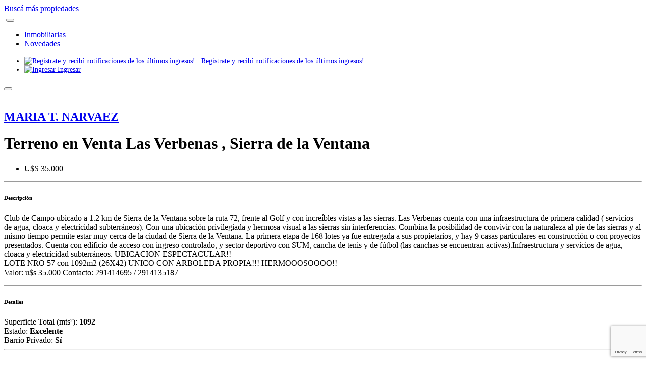

--- FILE ---
content_type: text/html; charset=UTF-8
request_url: https://www.bahiablancapropiedades.com/propiedad/48768/Terreno-en-Venta-Las-Verbenas-Sierra-de-la-Ventana
body_size: 10370
content:
<!doctype html>
<html class="no-js" lang="es">
    <head>
        <meta charset="utf-8">
        <title>Terreno en Venta  Las Verbenas , Sierra de  la Ventana - Bahía Blanca Propiedades | SITIO OFICIAL l</title>
        <meta name="description" content="Club de Campo ubicado a 1.2 km de Sierra de la Ventana sobre la ruta  72, frente al Golf y con increíbles vistas a las sierras. Las Verbenas cuenta con una infraestructura de primera calidad ( servicios de agua, cloaca y electricidad subterráneos). Con una ubicación privilegiada y hermosa visual a las sierras sin interferencias. Combina la posibilidad de convivir con la naturaleza al pie de las sierras y al mismo tiempo permite estar muy cerca de la ciudad de Sierra de la Ventana. La primera etapa de 168 lotes ya fue entregada a sus propietarios, y hay 9 casas particulares en construcción o con proyectos presentados. Cuenta con edificio de acceso con ingreso controlado, y sector deportivo con SUM, cancha de tenis y de fútbol (las canchas se encuentran activas).Infraestructura y servicios de agua, cloaca y electricidad subterráneos. UBICACION ESPECTACULAR!!
LOTE NRO 57  con 1092m2  (26X42) UNICO CON ARBOLEDA PROPIA!!! HERMOOOSOOOO!!
Valor: u$s 35.000   Contacto: 291414695  / 2914135187 ">
        <meta name="keywords" content="bahia blanca propiedades, casa alquiler bahia blanca, departamentos alquiler bahia, casa venta bahia blanca, inmobiliaria bahia blanca<iMg>&lt;/>, Terreno en Venta , Las Verbenas , Sierra de  la Ventana, Superficie Total (mts²), Estado: Excelente, Barrio Privado">
        <meta name="viewport" content="width=device-width, initial-scale=1, shrink-to-fit=no,user-scalable=0">
        <!-- icons -->
<!--         <link rel="apple-touch-icon" sizes="180x180" href="https://www.bahiablancapropiedades.com/frontend/icons/apple-touch-icon.png">
        <link rel="icon" type="image/png" sizes="32x32" href="https://www.bahiablancapropiedades.com/frontend/icons/favicon-32x32.png">
        <link rel="icon" type="image/png" sizes="16x16" href="https://www.bahiablancapropiedades.com/frontend/icons/favicon-16x16.png">
 -->
        <link rel="icon" type="image/png" href="https://www.bahiablancapropiedades.com/assets/icons/favicon-32x32.png?v=2" />
        <link rel="manifest" href="https://www.bahiablancapropiedades.com/assets/icons/manifest.json">
        <link rel="mask-icon" href="https://www.bahiablancapropiedades.com/frontend/icons/safari-pinned-tab.svg" color="#ea5d41">
        <meta name="msapplication-TileColor" content="#ffffff">
        <meta name="theme-color" content="">
        <meta property="fb:app_id" content="440728376121756" />

        <link rel="canonical" href="https://www.bahiablancapropiedades.com/propiedad/48768/Terreno-en-Venta-Las-Verbenas-Sierra-de-la-Ventana" />

        <script type="application/ld+json">
            {
              "@context": "https://schema.org",
              "@type": "Organization",
              "url": "https://www.bahiablancapropiedades.com",
              "name": "Bahía Blanca Propiedades",
              "contactPoint": {
                "@type": "ContactPoint",
                "telephone": "+542914123456",
                "contactType": "Custom Service"
              }
            }
        </script>
        <meta property="fb:admins" content="157456851034015" />

        <meta property="og:title" content="Terreno en Venta  Las Verbenas , Sierra de  la Ventana - Bahía Blanca Propiedades | SITIO OFICIAL l" />
        <meta property="og:description" content="Club de Campo ubicado a 1.2 km de Sierra de la Ventana sobre la ruta  72, frente al Golf y con increíbles vistas a las sierras. Las Verbenas cuenta con una infraestructura de primera calidad ( servicios de agua, cloaca y electricidad subterráneos). Con una ubicación privilegiada y hermosa visual a las sierras sin interferencias. Combina la posibilidad de convivir con la naturaleza al pie de las sierras y al mismo tiempo permite estar muy cerca de la ciudad de Sierra de la Ventana. La primera etapa de 168 lotes ya fue entregada a sus propietarios, y hay 9 casas particulares en construcción o con proyectos presentados. Cuenta con edificio de acceso con ingreso controlado, y sector deportivo con SUM, cancha de tenis y de fútbol (las canchas se encuentran activas).Infraestructura y servicios de agua, cloaca y electricidad subterráneos. UBICACION ESPECTACULAR!!
LOTE NRO 57  con 1092m2  (26X42) UNICO CON ARBOLEDA PROPIA!!! HERMOOOSOOOO!!
Valor: u$s 35.000   Contacto: 291414695  / 2914135187 " />
        <meta property="og:url" content="https://www.bahiablancapropiedades.com/propiedad/48768/Terreno-en-Venta-Las-Verbenas-Sierra-de-la-Ventana" />
        <meta property="og:type" content="website" />
        <meta property="og:image" content="https://www.bahiablancapropiedades.com/assets/img/propiedades/231cc2338ebbd03691a1e111ea2f3848.jpeg" />

        <!-- <link rel="preconnect" href="https://fonts.googleapis.com">
        <link rel="preconnect" href="https://fonts.gstatic.com" crossorigin> -->
        <!-- <link href="https://fonts.googleapis.com/css?family=Lato:400,700&display=swap" rel="stylesheet"> -->
        <!-- <link href="https://fonts.googleapis.com/css2?family=Noto+Sans+JP:wght@100;400;700&display=swap" rel="stylesheet"> -->
        <style>
            @font-face {
              font-family: 'Noto Sans JP';
              src: url('https://www.bahiablancapropiedades.com/frontend/webfonts/NotoSans-Regular.ttf');
            }
        </style>
        <link rel="stylesheet" href="https://www.bahiablancapropiedades.com/frontend/css/bootstrap.min.css">
        <link rel="stylesheet" href="https://www.bahiablancapropiedades.com/frontend/css/fa.min.css">
        <link rel="stylesheet" href="https://www.bahiablancapropiedades.com/frontend/css/morris.css">
        <!-- <link rel="stylesheet" href="https://www.bahiablancapropiedades.com/frontend/css//app.min.css?v=1.42"> -->
        <link rel="stylesheet" href="https://www.bahiablancapropiedades.com/frontend/css/app.min.css?v=1.67">
        <link rel="stylesheet" href="https://unpkg.com/leaflet-draw@1.0.4/dist/leaflet.draw.css" />

        <style>
            .turnos-col{
                background-color: #F4F7F6;
                border-radius: 20px;
            }

            @keyframes blinker {
              50% {
                opacity: 0;
              }
            }
            .swal2-container{
                z-index: 9999999999999999999 !important;
            }
        </style>
    </head>
    <body>
        <!--[if IE]>
        <p class="browserupgrade">You are using an <strong>outdated</strong> browser. Please <a href="https://browsehappy.com/">upgrade your browser</a> to improve your experience and security.</p>
        <![endif]-->
        <!-- Add your site or application content here -->
                <div id="seguirBuscando">
            <i class="fa fa-search"></i>
            <a href="https://www.bahiablancapropiedades.com/">Buscá más propiedades</a>
        </div>
                <div id="navbar">
            <nav class="navbar navbar-expand-lg navbar-dark">
  <div class="container-fluid">

    <a class="navbar-brand" href="/">
      <img src="https://www.bahiablancapropiedades.com/frontend/img/logo2021.svg" width="380" alt="">
      <!-- <img src="https://www.bahiablancapropiedades.com/frontend/img/logotipo.svg" class="logotipo" width="50" alt="Bahía Blanca Propiedades">
      <img src="https://www.bahiablancapropiedades.com/frontend/img/logo-text.svg" class="logotext" alt="Bahía Blanca Propiedades"> -->
    </a>
    <!-- <div class="buscar_props-head" hidden>
      <i class="fa fa-search"></i>
      <a href="https://www.bahiablancapropiedades.com/">BUSCÁ MÁS PROPIEDADES</a>
    </div> -->
    <button class="navbar-toggler" type="button" data-toggle="collapse" data-target="#navbarContent" aria-controls="navbarSupportedContent" aria-expanded="false" aria-label="Toggle navigation">
      <span class="navbar-toggler-icon"></span>
      <!-- <i class="fa fa-bars"></i> -->
    </button>

    <div class="collapse navbar-collapse" id="navbarContent">
      <ul class="navbar-nav mr-auto">
        <!-- <li class="nav-item dropdown mr-3">
          <a class="nav-link dropdown-toggle" href="#" id="navbarDropdown" role="button" data-toggle="dropdown" aria-haspopup="true" aria-expanded="false">
            Categorías
          </a>
          <div class="dropdown-menu fw-menu" aria-labelledby="navbarDropdown">
                                    <a class="dropdown-item tag-button" data-id="14" href="https://www.bahiablancapropiedades.com/busqueda/etiqueta/14/Monte-Hermoso">Monte Hermoso</a>
                        <a class="dropdown-item tag-button" data-id="15" href="https://www.bahiablancapropiedades.com/busqueda/etiqueta/15/Sierra-de-la-Ventana">Sierra de la Ventana</a>
                        <a class="dropdown-item tag-button" data-id="16" href="https://www.bahiablancapropiedades.com/busqueda/etiqueta/16/Pehuen-Có">Pehuen-Có</a>
                        <a class="dropdown-item tag-button" data-id="17" href="https://www.bahiablancapropiedades.com/busqueda/etiqueta/17/Buenos-Aires">Buenos Aires</a>
                        <a class="dropdown-item tag-button" data-id="18" href="https://www.bahiablancapropiedades.com/busqueda/etiqueta/18/Bariloche">Bariloche</a>
                        <a class="dropdown-item tag-button" data-id="19" href="https://www.bahiablancapropiedades.com/busqueda/etiqueta/19/Mar-del-Plata">Mar del Plata</a>
                        <a class="dropdown-item tag-button" data-id="20" href="https://www.bahiablancapropiedades.com/busqueda/etiqueta/20/Neuquen">Neuquen</a>
                        <a class="dropdown-item tag-button" data-id="21" href="https://www.bahiablancapropiedades.com/busqueda/etiqueta/21/Punta-Alta">Punta Alta</a>
                                  </div>
        </li> -->
        <li class="nav-item">
          <a class="nav-link" href="/inmobiliarias" tabindex="-1" aria-disabled="true">Inmobiliarias</a>
        </li>
        <li class="nav-item">
          <a class="nav-link" href="/novedades" tabindex="-1" aria-disabled="true">Novedades</a>
        </li>
      </ul>

      <ul class="navbar-nav ml-auto">
                <!-- <li style="font-size: .9rem;" class="nav-item"><a class="nav-link" href="https://www.bahiablancapropiedades.com/"><img src="https://www.bahiablancapropiedades.com/frontend/img/icons/head-01.svg" width="16" alt="Encontrá esa propiedad en el mapa"> Encontrá esa propiedad en el mapa</a></li> -->
        <li style="font-size: .9rem;" class="nav-item nav-item-primary d-none d-sm-block"><a class="nav-link" href="#" data-toggle="modal" data-target="#register-modal"><img src="https://www.bahiablancapropiedades.com/frontend/img/icons/bell.svg" width="16" class="moving-bell" alt="Registrate y recibí notificaciones de los últimos ingresos!"> &nbsp; Registrate y recibí notificaciones de los últimos ingresos!</a></li>
        <li style="font-size: .9rem;" class="nav-item"><a class="nav-link" href="#" data-toggle="modal" data-target="#login-modal"><img src="https://www.bahiablancapropiedades.com/frontend/img/icons/head-03.svg" width="16" alt="Ingresar"> Ingresar</a></li>
              </ul>
    </div>
  </div>
</nav>
        </div>
        <div id="content">
            
<div class="swiper-container propiedad-swiper ">
    <!-- Additional required wrapper -->
    <div class="swiper-wrapper">
        <!-- Slides -->
                <div class="swiper-slide" style="background-image:url(https://www.bahiablancapropiedades.com/assets/img/propiedades/231cc2338ebbd03691a1e111ea2f3848.jpeg)"  title="Terreno en Venta  Las Verbenas , Sierra de  la Ventana - Bahía Blanca Propiedades | SITIO OFICIAL l"></div>
                        <div class="swiper-slide" style="background-image:url(https://www.bahiablancapropiedades.com/assets/img/propiedades/67d571d524f9765d91e7b2c0828d69ed.jpg)"  title="Terreno en Venta  Las Verbenas , Sierra de  la Ventana - Bahía Blanca Propiedades | SITIO OFICIAL l"></div>
                <div class="swiper-slide" style="background-image:url(https://www.bahiablancapropiedades.com/assets/img/propiedades/28ec9c39c265be56ce0120c87b39f710.jpg)"  title="Terreno en Venta  Las Verbenas , Sierra de  la Ventana - Bahía Blanca Propiedades | SITIO OFICIAL l"></div>
                <div class="swiper-slide" style="background-image:url(https://www.bahiablancapropiedades.com/assets/img/propiedades/009f88107379f8a08ff73ec8cf841fbc.jpg)"  title="Terreno en Venta  Las Verbenas , Sierra de  la Ventana - Bahía Blanca Propiedades | SITIO OFICIAL l"></div>
                <div class="swiper-slide" style="background-image:url(https://www.bahiablancapropiedades.com/assets/img/propiedades/dbab40236f71a02df55f2fa71c3c372d.jpg)"  title="Terreno en Venta  Las Verbenas , Sierra de  la Ventana - Bahía Blanca Propiedades | SITIO OFICIAL l"></div>
                <div class="swiper-slide" style="background-image:url(https://www.bahiablancapropiedades.com/assets/img/propiedades/d61b6d4295d428487755655890a6da40.jpg)"  title="Terreno en Venta  Las Verbenas , Sierra de  la Ventana - Bahía Blanca Propiedades | SITIO OFICIAL l"></div>
                <div class="swiper-slide" style="background-image:url(https://www.bahiablancapropiedades.com/assets/img/propiedades/b0c86da8484a03a79929f61c680f8328.jpg)"  title="Terreno en Venta  Las Verbenas , Sierra de  la Ventana - Bahía Blanca Propiedades | SITIO OFICIAL l"></div>
                <div class="swiper-slide" style="background-image:url(https://www.bahiablancapropiedades.com/assets/img/propiedades/71080b157cb3c06d31d40f81b97b2e3f.jpg)"  title="Terreno en Venta  Las Verbenas , Sierra de  la Ventana - Bahía Blanca Propiedades | SITIO OFICIAL l"></div>
            </div>
    <div class="swiper-pagination propiedad-pagination"></div>
    <div class="swiper-button-prev prev-main"><i class="fa fa-chevron-left"></i></div>
    <div class="swiper-button-next next-main"><i class="fa fa-chevron-right"></i></div>
    <div class="propiedad-favicons">
                <button id="agregar_favoritos" data-id="48768" class="btn btn-favorite"  ><i class="far fa-heart"></i> </button>
        <button id="eliminar_favoritos" data-id="48768" class="btn btn-favorite"   hidden ><i class="fa fa-heart"></i> </button>
    </div>
</div>

<div class="container propiedad-in-container">
    <div class="row">
        <div class="col-md-8">
            <div class="clearfix">
                                    <br>
                <div class="container-anuncios">
                                                                                            
                                                </div>
                            </div>
            <div class="propiedad-in-wrapper">
                <h2 class="propiedad-in-inmo"><a href="https://www.bahiablancapropiedades.com/inmobiliarias/126/Maria-T-Narvaez">MARIA T. NARVAEZ</a></h2>
                <h1 class="propiedad-in-title">Terreno en Venta  Las Verbenas , Sierra de  la Ventana</h1>
                <ul class="propiedad-in-info clearfix">
                                                            <li><i class="fa fa-tag text-orange"></i> U$S 35.000</li>
                                                                                                </ul>
            </div>
            <hr>
            <h6><strong>Descripción</strong></h6>
            <p>
                Club de Campo ubicado a 1.2 km de Sierra de la Ventana sobre la ruta  72, frente al Golf y con increíbles vistas a las sierras. Las Verbenas cuenta con una infraestructura de primera calidad ( servicios de agua, cloaca y electricidad subterráneos). Con una ubicación privilegiada y hermosa visual a las sierras sin interferencias. Combina la posibilidad de convivir con la naturaleza al pie de las sierras y al mismo tiempo permite estar muy cerca de la ciudad de Sierra de la Ventana. La primera etapa de 168 lotes ya fue entregada a sus propietarios, y hay 9 casas particulares en construcción o con proyectos presentados. Cuenta con edificio de acceso con ingreso controlado, y sector deportivo con SUM, cancha de tenis y de fútbol (las canchas se encuentran activas).Infraestructura y servicios de agua, cloaca y electricidad subterráneos. UBICACION ESPECTACULAR!!<br />
LOTE NRO 57  con 1092m2  (26X42) UNICO CON ARBOLEDA PROPIA!!! HERMOOOSOOOO!!<br />
Valor: u$s 35.000   Contacto: 291414695  / 2914135187             </p>
            <hr>
            <h6><strong>Detalles</strong></h6>
                        <div class="row">
                                    <div class="col-sm-4">
                        Superficie Total (mts²):
                        <strong>
                            1092                        </strong>
                    </div>
                                        <div class="col-sm-4">
                        Estado:
                        <strong>
                            Excelente                        </strong>
                    </div>
                                                                                        <div class="col-sm-4">
                        Barrio Privado:
                        <strong>
                            Sí                        </strong>
                    </div>
                                               <!--  <div class="col-sm-4">
                    Dormitorios: <strong>1 Dormitorio</strong><br>
                    Antigüedad: <strong>Mayor a 20 años</strong>
                </div>
                <div class="col-sm-3">
                    Baños: <strong>1 Baño</strong> <br>
                    Estado: <strong>Muy Bueno</strong>
                </div>
                <div class="col-sm-3">
                    Cochera: <strong>Sí</strong> <br>
                    Con precio exacto:<strong>Sí</strong>
                </div>
                <div class="col-sm-2">
                    Patio: <strong>Sí</strong><br>
                    Lavedero: <strong>Sí</strong>
                </div> -->
            </div>
            <hr>
            <div class="row">
                <div class="col-sm-4">
                    <h6><strong>Compartí esta <br> Propiedad</strong></h6>
                </div>
                <div class="col-sm-8 propiedad-share">
                    <a href="https://www.facebook.com/sharer/sharer.php?u=https://www.bahiablancapropiedades.com/propiedad/48768" target="_blank" class="btn btn-facebook" data-share="true" data-id="48768" data-tipo="facebook" id="facebook-share"><i class="fab fa-facebook"></i> Facebook</a>
                    <button class="btn btn-twitter" data-share="true" data-id="48768" data-tipo="twitter" id="twitter-share"><i class="fab fa-twitter"></i> Twitter</button>
                    <a href="whatsapp://send?text=Terreno en Venta  Las Verbenas , Sierra de  la Ventana | https://www.bahiablancapropiedades.com/propiedad/48768" target="_blank" class="btn btn-whatsapp-share d-sm-none" data-share="true" data-id="48768" data-tipo="whatsapp" id="whatsapp-share"><i class="fab fa-whatsapp"></i> Whatsapp</a>
                    <a href="https://web.whatsapp.com/send?text=Terreno en Venta  Las Verbenas , Sierra de  la Ventana | https://www.bahiablancapropiedades.com/propiedad/48768" target="_blank" class="btn btn-whatsapp-share d-none d-sm-inline" data-share="true" data-id="48768" data-tipo="whatsapp" id="whatsapp-share"><i class="fab fa-whatsapp"></i> Whatsapp</a>
                </div>
            </div>

            <div class="scroll-wrapper" style="opacity:0;">
                                <hr>
                <h6><strong>Fotos</strong></h6>
                <div class="propiedad-in-images-wrapper">
                    <div class="swiper-container propiedad-in-images-container">
                        <!-- Additional required wrapper -->
                        <div class="swiper-wrapper">
                            <!-- Slides -->
                                                        <a href="#" class="swiper-slide gallery-zoom" data-src="0" style="background-image:url(https://www.bahiablancapropiedades.com/assets/img/propiedades/231cc2338ebbd03691a1e111ea2f3848.jpeg)"><span class="ver-foto-btn">Ver Foto</span></a>
                                                                                    <a href="#" class="swiper-slide gallery-zoom gallery-placeholder" data-src="1" style="background-image:url(https://www.bahiablancapropiedades.com/assets/img/propiedades/67d571d524f9765d91e7b2c0828d69ed.jpg)"><span class="ver-foto-btn">Ver Foto</span></a>
                                                        <a href="#" class="swiper-slide gallery-zoom gallery-placeholder" data-src="2" style="background-image:url(https://www.bahiablancapropiedades.com/assets/img/propiedades/28ec9c39c265be56ce0120c87b39f710.jpg)"><span class="ver-foto-btn">Ver Foto</span></a>
                                                        <a href="#" class="swiper-slide gallery-zoom gallery-placeholder" data-src="3" style="background-image:url(https://www.bahiablancapropiedades.com/assets/img/propiedades/009f88107379f8a08ff73ec8cf841fbc.jpg)"><span class="ver-foto-btn">Ver Foto</span></a>
                                                        <a href="#" class="swiper-slide gallery-zoom gallery-placeholder" data-src="4" style="background-image:url(https://www.bahiablancapropiedades.com/assets/img/propiedades/dbab40236f71a02df55f2fa71c3c372d.jpg)"><span class="ver-foto-btn">Ver Foto</span></a>
                                                        <a href="#" class="swiper-slide gallery-zoom gallery-placeholder" data-src="5" style="background-image:url(https://www.bahiablancapropiedades.com/assets/img/propiedades/d61b6d4295d428487755655890a6da40.jpg)"><span class="ver-foto-btn">Ver Foto</span></a>
                                                        <a href="#" class="swiper-slide gallery-zoom gallery-placeholder" data-src="6" style="background-image:url(https://www.bahiablancapropiedades.com/assets/img/propiedades/b0c86da8484a03a79929f61c680f8328.jpg)"><span class="ver-foto-btn">Ver Foto</span></a>
                                                        <a href="#" class="swiper-slide gallery-zoom gallery-placeholder" data-src="7" style="background-image:url(https://www.bahiablancapropiedades.com/assets/img/propiedades/71080b157cb3c06d31d40f81b97b2e3f.jpg)"><span class="ver-foto-btn">Ver Foto</span></a>
                                                        <!-- <div class="swiper-slide gallery-placeholder">Slide 1</div>
                            <div class="swiper-slide gallery-placeholder">Slide 2</div>
                            <div class="swiper-slide gallery-placeholder">Slide 3</div>
                            <div class="swiper-slide gallery-placeholder">Slide 4</div>
                            <div class="swiper-slide gallery-placeholder">Slide 5</div>
                            <div class="swiper-slide gallery-placeholder">Slide 6</div> -->
                        </div>
                    </div>
                    <!-- If we need navigation buttons -->
                    <div class="swiper-button-prev prev-gallery"><i class="fa fa-chevron-left"></i></div>
                    <div class="swiper-button-next next-gallery"><i class="fa fa-chevron-right"></i></div>
                </div>
                                                <hr>
                <h5>Video</h5>
                <iframe width="100%" height="450" src="https://www.youtube.com/embed/" frameborder="0" allowfullscreen></iframe>                                                                <hr>
                <h3 style="font-size: 20px;"><strong>Mapa</strong> <small>  Las Verbenas ,  Sierra de  la Ventana</small></h3>
                <div id="propiedad-in-map" data-titulo="Lote en Venta, Las Verbenas, km 72 ,Sierra de la Ventana" data-lat="-38.711825" data-lng="-62.252103"></div>
                <br>
                                                <div class="container-anuncios">
                                        
                                                            <a href="http://morapropiedades.ar" target="_blank" style="display: inline">
                                    <img src="https://www.bahiablancapropiedades.com/assets/img/p/6b3ad2ca560edeab93edc6fd6d2a75ac.jpg" class="anuncio-100 img-fluid" alt="Bahía Blanca Propiedades">
                                </a>
                                                            
                                            </div>
                <br>
                            </div>


        </div>
        <div class="col-md-4">
            <div class="contacto-wrapper">
                <div class="contacto-box">
                    <div class="clearfix">
                        <div class="float-right">
                            <button class="btn" id="close-consultar"><i class="fa fa-times"></i></button>
                        </div>
                        <div class="float-left">
                            <h5><a href="#consulta">Realice su consulta.</a></h5>
                            <a name="consulta"></a>
                        </div>
                    </div>
                    <hr>
                    <form action="#" id="propiedad-contacto-form" novalidate="">
                        <div class="form-group">
                            <input type="text" class="form-control" id="consulta-nombre" placeholder="Nombre" required="">
                        </div>
                        <div class="form-group">
                            <input type="text" class="form-control" id="consulta-email" placeholder="Email" required="">
                        </div>
                        <div class="form-group">
                            <input type="text" class="form-control" id="consulta-telefono" placeholder="Teléfono">
                        </div>
                        <div class="form-group">
                            <input type="hidden" name="propiedad_id" value="48768" id="consulta-pid">
                            <textarea class="form-control" rows="5" id="consulta-mensaje" placeholder="Deseo obtener información sobre esta propiedad" onfocus="this.placeholder = ''" onblur="this.placeholder = 'Deseo obtener información sobre esta propiedad'"  required=""></textarea>
                        </div>
                        <div class="w-form-done alert alert-success" hidden><i class="fa fa-check"></i> ¡Su consulta fue enviada correctamente!</div>
                        <div class="w-form-fail alert alert-danger" hidden></div>
                        <button class="btn btn-enviar btn-block" id="consulta-btn">Consultar por Email</button>
                                                <a target="_blank" href="https://web.whatsapp.com/send?l=es&phone=+5492914146953&text=Deseo obtener más información sobre esta propiedad: Terreno en Venta  Las Verbenas , Sierra de  la Ventana | https://www.bahiablancapropiedades.com/propiedad/48768" class="btn btn-whatsapp btn-block btn-wa-lg" data-pid="48768"><i class="fab fa-whatsapp"></i> Consultar por WhatsApp</a>
                                            </form>
                </div>
                <div class="contacto-inmo-info">
                    <div class="media">
                                                    <img class="mr-3" src="https://www.bahiablancapropiedades.com/assets/img/inmobiliarias/85b2fdfbfef045318441a8c7e59ecff5.jpg" alt="Maria T. Narvaez">
                                                <div class="media-body">
                            <h5 class="mt-0"><a href="https://www.bahiablancapropiedades.com/inmobiliarias/126/Maria-T-Narvaez">Maria T. Narvaez</a></h5>
                            <i class="fa fa-map-marker text-orange"></i> Castelli 224 - 10 a 17 hs.<br>
                            <i class="fa fa-phone text-orange"></i>
                            <span class="telefono-h">291-4146953 ... <a href="#" class="link_normal" id="ver_telefono" data-pid="48768" data-telefono="291-4146953 / 291-4135187">[Ver Teléfono]</a> </span>
                        </div>
                    </div>
                </div>
            </div>
                        <div class="consultar-mobile-wrapper">
                <div class="row">
                    <div class="col-2 consultar-consultar">
                        <button class="btn btn-block btn-lg" id="consultar-propiedad"><i class="fa fa-envelope"></i></button>
                    </div>
                    <div class="col-5 consultar-llamar-ya">
                        <a href="tel:2914146953" class="btn btn-block btn-lg" id="llamar-ya" data-pid="48768"><i class="fa fa-phone fa-flip-horizontal"></i> Llamar Ya!</a>
                    </div>
                    <div class="col-5 consultar-llamar-ya btn-whatsapp"  data-pid="48768">
                        <a target="_blank" href="https://api.whatsapp.com/send?l=es&phone=+5492914146953&text=Deseo obtener más información sobre esta propiedad: Terreno en Venta  Las Verbenas , Sierra de  la Ventana | https://www.bahiablancapropiedades.com/propiedad/48768" class="btn btn-block btn-lg btn-whatsapp" data-pid="48768"><i class="fab fa-whatsapp"></i> Whatsapp!</a>
                    </div>
                </div>
            </div>
                    </div>
    </div>
    <hr class="triggerStop">
    <h5>Propiedades Relacionadas</h5>
    <div id="relacionadas-wrapper" data-id="48768">
        <div class="row"><div class="col-sm-3"><div class="propiedad-box propiedad-dummy">
    <a class="propiedad-imagen" target="_blank" href="#"></a>
	<div class="propiedad-info">
		<div class="dummy-text"></div>
		<div class="dummy-text"></div>
		<div class="clearfix">
			<div class="float-left prop-info">
				<div class="dummy-text"></div>
			</div>
			<div class="float-right prop-precio">
				<div class="dummy-text"></div>
			</div>
		</div>
	</div>
</div></div><div class="col-sm-3"><div class="propiedad-box propiedad-dummy">
    <a class="propiedad-imagen" target="_blank" href="#"></a>
	<div class="propiedad-info">
		<div class="dummy-text"></div>
		<div class="dummy-text"></div>
		<div class="clearfix">
			<div class="float-left prop-info">
				<div class="dummy-text"></div>
			</div>
			<div class="float-right prop-precio">
				<div class="dummy-text"></div>
			</div>
		</div>
	</div>
</div></div><div class="col-sm-3"><div class="propiedad-box propiedad-dummy">
    <a class="propiedad-imagen" target="_blank" href="#"></a>
	<div class="propiedad-info">
		<div class="dummy-text"></div>
		<div class="dummy-text"></div>
		<div class="clearfix">
			<div class="float-left prop-info">
				<div class="dummy-text"></div>
			</div>
			<div class="float-right prop-precio">
				<div class="dummy-text"></div>
			</div>
		</div>
	</div>
</div></div><div class="col-sm-3"><div class="propiedad-box propiedad-dummy">
    <a class="propiedad-imagen" target="_blank" href="#"></a>
	<div class="propiedad-info">
		<div class="dummy-text"></div>
		<div class="dummy-text"></div>
		<div class="clearfix">
			<div class="float-left prop-info">
				<div class="dummy-text"></div>
			</div>
			<div class="float-right prop-precio">
				<div class="dummy-text"></div>
			</div>
		</div>
	</div>
</div></div></div>    </div>
</div>

<div class="modal fade" id="imagenes-modal" style="z-index: 99999999999;">
    <div class="modal-dialog modal-lg modal-full" role="document">
        <div class="modal-content">
            <div class="modal-header">
                <button type="button" class="close" data-dismiss="modal" aria-label="Close">
                    <span aria-hidden="true">&times;</span>
                    <span class="sr-only">Cerrar</span>
                </button>
            </div>
            <div class="modal-body">
                <div class="propiedad-zoom-images-wrapper">
                    <div class="swiper-container propiedad-zoom-images-container">
                        <!-- Additional required wrapper -->
                        <div class="swiper-wrapper">
                            <!-- Slides -->
                                                        <div class="swiper-slide gallery-zoom2" data-src="0" style="background-image:url(https://www.bahiablancapropiedades.com/assets/img/propiedades/231cc2338ebbd03691a1e111ea2f3848.jpeg)" title="Terreno en Venta  Las Verbenas , Sierra de  la Ventana - Bahía Blanca Propiedades | SITIO OFICIAL l"></div>
                                                                                    <div class="swiper-slide gallery-zoom2 gallery-placeholder" data-src="1" style="background-image:url(https://www.bahiablancapropiedades.com/assets/img/propiedades/67d571d524f9765d91e7b2c0828d69ed.jpg)" title="Terreno en Venta  Las Verbenas , Sierra de  la Ventana - Bahía Blanca Propiedades | SITIO OFICIAL l"></div>
                                                        <div class="swiper-slide gallery-zoom2 gallery-placeholder" data-src="2" style="background-image:url(https://www.bahiablancapropiedades.com/assets/img/propiedades/28ec9c39c265be56ce0120c87b39f710.jpg)" title="Terreno en Venta  Las Verbenas , Sierra de  la Ventana - Bahía Blanca Propiedades | SITIO OFICIAL l"></div>
                                                        <div class="swiper-slide gallery-zoom2 gallery-placeholder" data-src="3" style="background-image:url(https://www.bahiablancapropiedades.com/assets/img/propiedades/009f88107379f8a08ff73ec8cf841fbc.jpg)" title="Terreno en Venta  Las Verbenas , Sierra de  la Ventana - Bahía Blanca Propiedades | SITIO OFICIAL l"></div>
                                                        <div class="swiper-slide gallery-zoom2 gallery-placeholder" data-src="4" style="background-image:url(https://www.bahiablancapropiedades.com/assets/img/propiedades/dbab40236f71a02df55f2fa71c3c372d.jpg)" title="Terreno en Venta  Las Verbenas , Sierra de  la Ventana - Bahía Blanca Propiedades | SITIO OFICIAL l"></div>
                                                        <div class="swiper-slide gallery-zoom2 gallery-placeholder" data-src="5" style="background-image:url(https://www.bahiablancapropiedades.com/assets/img/propiedades/d61b6d4295d428487755655890a6da40.jpg)" title="Terreno en Venta  Las Verbenas , Sierra de  la Ventana - Bahía Blanca Propiedades | SITIO OFICIAL l"></div>
                                                        <div class="swiper-slide gallery-zoom2 gallery-placeholder" data-src="6" style="background-image:url(https://www.bahiablancapropiedades.com/assets/img/propiedades/b0c86da8484a03a79929f61c680f8328.jpg)" title="Terreno en Venta  Las Verbenas , Sierra de  la Ventana - Bahía Blanca Propiedades | SITIO OFICIAL l"></div>
                                                        <div class="swiper-slide gallery-zoom2 gallery-placeholder" data-src="7" style="background-image:url(https://www.bahiablancapropiedades.com/assets/img/propiedades/71080b157cb3c06d31d40f81b97b2e3f.jpg)" title="Terreno en Venta  Las Verbenas , Sierra de  la Ventana - Bahía Blanca Propiedades | SITIO OFICIAL l"></div>
                                                        <!-- <div class="swiper-slide gallery-placeholder">Slide 1</div>
                            <div class="swiper-slide gallery-placeholder">Slide 2</div>
                            <div class="swiper-slide gallery-placeholder">Slide 3</div>
                            <div class="swiper-slide gallery-placeholder">Slide 4</div>
                            <div class="swiper-slide gallery-placeholder">Slide 5</div>
                            <div class="swiper-slide gallery-placeholder">Slide 6</div> -->
                        </div>
                    </div>
                    <!-- If we need navigation buttons -->
                    <div class="swiper-button-prev prev-gallery-zoom"><i class="fa fa-chevron-left"></i></div>
                    <div class="swiper-button-next next-gallery-zoom"><i class="fa fa-chevron-right"></i></div>
                </div>
                <!-- <img src="" id="zoom-img" class="img-fluid" alt="Imágen"> -->
            </div>
            <div class="modal-footer">
                <button type="button" class="btn btn-secondary btn-rounded" data-dismiss="modal">Cerrar</button>
            </div>
        </div><!-- /.modal-content -->
    </div><!-- /.modal-dialog -->
</div><!-- /.modal -->




<div class="modal fade" id="calculadora-modal">
    <div class="modal-dialog modal-lg">
        <div class="modal-content">
            <div class="modal-header">
                <h6 class="modal-title"><i class="fa fa-calculator"></i> Calculadora de Contratos de Locación (Ley 27.551)</h6>
                <button type="button" class="close" data-dismiss="modal" aria-hidden="true">&times;</button>
            </div>
            <div class="modal-body">
                <form action="#" id="calculadora-form">
                    <div class="form-group">
                        <label for="">Valor inicial del contrato</label>
                        <div class="input-group mb-3">
                            <div class="input-group-prepend">
                                <span class="input-group-text">$</span>
                            </div>
                            <input type="number" name="monto" value="" step="any" min="0" class="form-control">
                            <div class="input-group-append">
                                <span class="input-group-text">.00</span>
                            </div>
                        </div>
                    </div>
                    <div class="form-group">
                        <label for="">Fecha de inicio del contrato</label>
                        <input type="date" name="fecha" min="2020-07-01" value="" max="2026-01-18" class="form-control" required>
                    </div>
                    <button type="submit" class="btn btn btn-primary btn-block">Calcular</button>
                </form>
                <div id="caluladora-wrapper"></div>
            </div>
            <div class="modal-footer">
                <button type="button" class="btn btn-default" data-dismiss="modal">Cerrar</button>
            </div>
        </div>
    </div>
</div>

<script>
    var inited = false;
    window.addEventListener('scroll', function(e) {
        $('.scroll-wrapper').css('opacity',1);
        console.log( $(window).scrollTop() );
        if( !inited && $(window).scrollTop() > 200 ){
            inited = true;
            if( $(".propiedad-in-images-container")[0] ){
                new Swiper (".propiedad-in-images-container", {
                    loop: true,
                    click:true,
                    slidesPerView: slidesPerViewImgs,
                    spaceBetween: 10,
                    navigation: {
                        nextEl: '.next-gallery',
                        prevEl: '.prev-gallery',
                    },
                })
            }

            if( $(".swiper-propiedades_relacionadas")[0] ){
                new Swiper (".swiper-propiedades_relacionadas", {
                    loop: true,
                    nested:true,
                    click:true,
                    slidesPerView: slidesPerViewRelated,
                    spaceBetween: 30,
                    navigation: {
                        nextEl: '.next-venta',
                        prevEl: '.prev-venta',
                    }
                })
            }

            if( $("#propiedad-in-map")[0] ){
                var latlng = {}
                latlng.lat = parseFloat($("#propiedad-in-map").data('lat'));
                latlng.lng = parseFloat($("#propiedad-in-map").data('lng'));
                if( isNaN(latlng.lat) ){
                    latlng.lat = 0;
                }
                if( isNaN(latlng.lng) ){
                    latlng.lng = 0;
                }
                map = L.map("propiedad-in-map").setView([latlng.lat, latlng.lng],15);
                L.tileLayer('https://wms.ign.gob.ar/geoserver/gwc/service/tms/1.0.0/capabaseargenmap@EPSG%3A3857@png/{z}/{x}/{-y}.png', {
                    minZoom: 1, maxZoom: 20
                }).addTo(map);
                L.marker([latlng.lat, latlng.lng]).addTo(map);
            }

        }
    })

</script>        </div>
        <!-- <section class="text-center scroll-top-wrapper">
            <a href="#" class="scroll-top"><i class="fa fa-chevron-up"></i></a>
        </section> -->
        <section class="text-center scroll-top-wrapper">
            <a href="#" class="scroll-top mt-4"><i class="fa fa-chevron-up"></i></a>
        </section>
        <footer>
            <div class="container">
                <div class="capitalizacion-wrapper">
                    <div class="capitalizacion-box">
                                                <div>
                            <strong>Capitalización Total <a href="#" data-toggle="tooltip" title="La capitalización del mercado regional de propiedades es $ 2.44B, un aumento de 0,01% durante el último día.2026-01-11 00:00:06"><i class="fa fa-question-circle"></i></a></strong>
                            <br>
                            <small><abbr title="Última Actualización"><strong>Ult. Act.:</strong></abbr> 11/01/26 00:00</small>
                        </div>
                        <div class="d-none d-sm-block">U$S 2.439.491.619</div>
                                                <div class="text-success d-none d-sm-block">
                            <i class="fa fa-caret-up"></i> 0,01%
                        </div>
                                                <canvas id="chart-main" data-data='[{"y":"10\/01\/2026","value":2439009215},{"y":"11\/01\/2026","value":2439404841},{"y":"12\/01\/2026","value":2439210906},{"y":"13\/01\/2026","value":2439374950},{"y":"14\/01\/2026","value":2439719623},{"y":"15\/01\/2026","value":2438734824},{"y":"16\/01\/2026","value":2438745885},{"y":"17\/01\/2026","value":2439139840},{"y":"18\/01\/2026","value":2439491619}]'></canvas>
                        <div class="text-right"><a href="https://www.bahiablancapropiedades.com/capitalizacion" class="btn btn-primary btn-capitalizacion"><i class="fa fa-plus"></i> <small>VER MÁS</small></a></div>
                    </div>
                </div>
                <div class="row">
                    <div class="col-sm-12 text-center mt-4">
                        <img src="https://www.bahiablancapropiedades.com/frontend/img/logo-foot2021.svg" width="250" alt="" class="ml-3">
                    </div>
                    <div class="col-sm-12 mt-4 text-center foot-social">
                        <a target="_blank" href="https://www.facebook.com/bahiablancapropiedades/" class="foot-social-link"><i class="fab fa-facebook-f"></i></a>
                        <a target="_blank" href="https://www.youtube.com/channel/UCdVn7t_2U-hyMcUVdvUoQgw" class="foot-social-link"><i class="fab fa-youtube"></i></a>
                        <a target="_blank" href="https://www.instagram.com/bahiablancapropiedades/" class="foot-social-link"><i class="fab fa-instagram"></i></a>
                    </div>
                    <div class="col-sm-12 mt-4 text-center">
                        <p class="p-1">&copy; 2009 - 2026. <span class="hidden-xs">Todos los derechos reservados.</span></p>
                    </div>
                </div>
            </div>
        </footer>
        <!--=================================
        =            LOGIN MODAL            =
        ==================================-->
        <div class="modal fade" id="login-modal">
            <div class="modal-dialog modal-dialog-centered" role="document">
                <div class="modal-content">
                    <div class="modal-body">
                        <button type="button" class="close" data-dismiss="modal" aria-label="Close">
                            <span aria-hidden="true">&times;</span>
                            <span class="sr-only">Cerrar</span>
                        </button>
                        <h3 class="text-center text-bold">Ingresar</h3>
                        <!-- <div class="pl-4 pr-4 pt-3">
                            <button class="btn btn-block btn-facebook" id="fb-reg-btn">Iniciar Sesión con Facebook</button>
                        </div>-->
                        <hr>
                        <div class="pl-4 pr-4">
                            <form action="#" id="login_form">
                                <div class="form-group">
                                    <input type="text" id="inmo-user" class="form-control" placeholder="Email / Usuario">
                                </div>
                                <div class="form-group">
                                    <input type="password" id="inmo-pass" class="form-control" placeholder="Contraseña">
                                </div><br>
                                <div id="login-error" class="alert alert-danger hidden"></div>
                                <button type="submit" class="btn btn-block btn-orange" id="login-btn">Iniciar Sesión</button>
                            </form>
                        </div>
                        <hr>
                        <div class="text-center pt-1 pb-1">
                            ¿No tenés una cuenta? <a href="#" data-toggle="modal" data-target="#register-modal">Registrate</a>
                        </div>
                        <hr>
                        <div class="text-center pt-1 pb-1">
                            <a href="#" data-toggle="modal" data-target="#cpass-modal">Olvidé mi Contraseña</a>
                        </div>
                    </div>
                </div><!-- /.modal-content -->
            </div><!-- /.modal-dialog -->
        </div><!-- /.modal -->
        <!--====  End of LOGIN MODAL  ====-->

        <!--====================================
        =            REGISTER MODAL            =
        =====================================-->
        <div class="modal fade" id="register-modal">
            <div class="modal-dialog modal-dialog-centered" role="document">
                <div class="modal-content">
                    <div class="modal-body">
                        <button type="button" class="close" data-dismiss="modal" aria-label="Close">
                            <span aria-hidden="true">&times;</span>
                            <span class="sr-only">Cerrar</span>
                        </button>
                        <h3 class="text-center text-bold">Registrarse</h3>
                        <hr>
                        <div class="pl-4 pr-4">
                            <form action="" id="register-form">
                                <div class="form-group">
                                    <input type="email" name="email" id="user-email" class="form-control" placeholder="Email" required="">
                                </div>
                                <div class="form-group">
                                    <input type="password" name="pass" id="user-pass" class="form-control" placeholder="Contraseña" required="">
                                </div>
                                <div class="form-group">
                                    <input type="password" name="pass2" id="user-pass2" class="form-control" placeholder="Reingresar Contraseña" required="">
                                </div><br>
                                <div id="register-error" class="alert alert-danger hidden"></div>
                                <button type="submit" class="btn btn-block btn-orange">Registrarse</button>
                            </form>
                        </div>
                        <hr>
                        <div class="text-center pt-1 pb-1">
                            ¿Ya tenés una cuenta? <a href="#" data-toggle="modal" data-target="#login-modal">Ingresar</a>
                        </div>
                        <hr>
                        <div class="text-center pt-1 pb-1">
                            <a href="#" data-toggle="modal" data-target="#cpass-modal">Olvidé mi Contraseña</a>
                        </div>
                    </div>
                </div><!-- /.modal-content -->
            </div><!-- /.modal-dialog -->
        </div><!-- /.modal -->
        <!--====  End of REGISTER MODAL  ====-->

        <!--====================================
        =            CPASS MODAL            =
        =====================================-->
        <div class="modal fade" id="cpass-modal">
            <div class="modal-dialog modal-dialog-centered" role="document">
                <div class="modal-content">
                    <div class="modal-body">
                        <button type="button" class="close" data-dismiss="modal" aria-label="Close">
                            <span aria-hidden="true">&times;</span>
                            <span class="sr-only">Cerrar</span>
                        </button>
                        <h3 class="text-center text-bold">Olvidé mi Contraseña</h3>
                        <hr>
                        <div class="pl-4 pr-4">
                            <form action="" id="cpass-form">
                                <div class="form-group">
                                    <input type="email" name="email" id="cpass-email" class="form-control" placeholder="Email" required="">
                                </div>
                                <div id="register-error" class="alert alert-danger hidden"></div>
                                <button type="submit" class="btn btn-block btn-orange">Registrarse</button>
                            </form>
                        </div>
                        <hr>
                        <div class="text-center pt-1 pb-1">
                            ¿Ya tenés una cuenta? <a href="#" data-toggle="modal" data-target="#login-modal">Ingresar</a>
                        </div>
                    </div>
                </div><!-- /.modal-content -->
            </div><!-- /.modal-dialog -->
        </div><!-- /.modal -->
        <!--====  End of CPASS MODAL  ====-->

        <template id="propiedad-dummy">
            <div class="propiedad-box propiedad-dummy">
    <a class="propiedad-imagen" target="_blank" href="#"></a>
	<div class="propiedad-info">
		<div class="dummy-text"></div>
		<div class="dummy-text"></div>
		<div class="clearfix">
			<div class="float-left prop-info">
				<div class="dummy-text"></div>
			</div>
			<div class="float-right prop-precio">
				<div class="dummy-text"></div>
			</div>
		</div>
	</div>
</div>        </template>

        <script>var base_url = 'https://www.bahiablancapropiedades.com/';var prefix = ''</script>
        <!-- jquery -->
        <script src="https://www.bahiablancapropiedades.com/frontend/js/vendor/jquery-3.4.1.min.js"></script>
        <script src="https://www.bahiablancapropiedades.com/frontend/js/vendor/jquery-ui.min.js"></script>
        <script src="https://www.bahiablancapropiedades.com/frontend/js/vendor/jQRangeSlider-min.js"></script>
        <!-- Router -->
        <script src="https://www.bahiablancapropiedades.com/frontend/js/vendor/page.js"></script>
        <!-- bootstrap -->
        <script src="https://www.bahiablancapropiedades.com/frontend/js/vendor/poper.js"></script>
        <script src="https://stackpath.bootstrapcdn.com/bootstrap/4.3.1/js/bootstrap.min.js" integrity="sha384-JjSmVgyd0p3pXB1rRibZUAYoIIy6OrQ6VrjIEaFf/nJGzIxFDsf4x0xIM+B07jRM" crossorigin="anonymous"></script>
        <script>window.jQuery || document.write('<script src="https://www.bahiablancapropiedades.com/frontend/js/vendor/jquery-3.4.1.min.js"><\/script>')</script>

        <div id="fb-root"></div> <script>
            window.fbAsyncInit = function() {
                FB.init({
                    appId      : '440728376121756',
                    xfbml      : true,
                    cookie     : true,
                    version    : 'v2.5'
                });
            };

            (function(d, s, id){
                var js, fjs = d.getElementsByTagName(s)[0];
                if (d.getElementById(id)) {return;}
                js = d.createElement(s); js.id = id;
                js.src = "//connect.facebook.net/es_LA/sdk.js";
                fjs.parentNode.insertBefore(js, fjs);
            }(document, 'script', 'facebook-jssdk'));
        </script>
                <script src="//cdnjs.cloudflare.com/ajax/libs/raphael/2.1.0/raphael-min.js"></script>
        <script src="https://www.bahiablancapropiedades.com/frontend/js/vendor/morris.min.js"></script>

        <script src="https://cdn.jsdelivr.net/npm/chart.js"></script>

        <script defer src="https://www.bahiablancapropiedades.com/frontend/js/app.min.js?v=1.67"></script>

        <script>
            //window.ga = function () { ga.q.push(arguments) }; ga.q = []; ga.l = +new Date;
            //ga('create', 'UA-80120002-1', 'auto'); ga('set','transport','beacon'); ga('send', 'pageview')
        </script>
        <script defer src="https://www.google.com/recaptcha/api.js?render=6LfJzdQZAAAAAD-AuFUOw4lxo4FMYos78-RJWXET"></script>

        <!-- Global site tag (gtag.js) - Google Analytics -->
        <script defer src="https://www.googletagmanager.com/gtag/js?id=UA-80120002-1"></script>
        <script>
          window.dataLayer = window.dataLayer || [];
          function gtag(){dataLayer.push(arguments);}
          gtag('js', new Date());

          gtag('config', 'UA-80120002-1');
        </script>
        <!-- Facebook Pixel Code -->
        <script>
        !function(f,b,e,v,n,t,s)
        {if(f.fbq)return;n=f.fbq=function(){n.callMethod?
        n.callMethod.apply(n,arguments):n.queue.push(arguments)};
        if(!f._fbq)f._fbq=n;n.push=n;n.loaded=!0;n.version='2.0';
        n.queue=[];t=b.createElement(e);t.async=!0;
        t.src=v;s=b.getElementsByTagName(e)[0];
        s.parentNode.insertBefore(t,s)}(window,document,'script',
        'https://connect.facebook.net/en_US/fbevents.js');
        fbq('init', '1243113632559750');
        fbq('track', 'PageView');
        </script>
        <noscript>
        <img height="1" width="1"
        src="https://www.facebook.com/tr?id=1243113632559750&ev=PageView
        &noscript=1"/>
        </noscript>
        <!-- End Facebook Pixel Code -->

        <script>


/*======================================
    =            CAPITALIZACION            =
    ======================================*/

    renderCapitalizacionMain = function(){
        if(  $("#chart-main")[0] ){

            var data_main = $("#chart-main").data('data');

            console.log(data_main);
            var ctx_main = document.getElementById('chart-main').getContext('2d');
            var labels_main = data_main.map(item => item.y);
            var values_main = data_main.map(item => item.value);

            var labels = false;
            if( $(window).width() <= 768 ){
                labels = true;
            }

            var config_main = {
                type: 'line',
                data: {
                    labels: labels_main,
                    datasets: [{
                        label: 'Capitalización',
                        data: values_main,
                        backgroundColor: 'rgba(75, 192, 192, 0.2)',
                        fill: true,
                        tension: 0.1,
                        segment: {
                            borderColor: ctx => {
                                var idx = ctx.p0DataIndex;
                                return values_main[idx + 1] >= values_main[idx] ? 'rgb(67, 198, 150)' : 'rgb(255, 15, 76)';
                            },
                            backgroundColor: ctx => {
                                var idx = ctx.p0DataIndex;
                                return values_main[idx + 1] >= values_main[idx] ? 'rgba(255, 255, 255, 0.2)' : 'rgba(255, 255, 255, 0.2)';
                            }
                        },
                        pointBackgroundColor: 'rgb(75, 192, 192)'
                    }]
                },
                options: {
                    scales: {
                        y: {
                            beginAtZero: false,
                            display: labels,  // Ocultar eje Y
                            title: {
                                display: false,
                                text: 'Capitalización'
                            }
                        },
                        x: {
                            display: false,  // Ocultar eje X
                            title: {
                                display: false,
                                text: 'Fecha'
                            }
                        }
                    },
                    plugins: {
                        legend: {
                            display: false,  // Ocultar leyenda
                            position: 'top'
                        },
                        tooltip: {
                            enabled: labels  // Deshabilitar tooltips
                        }
                    },
                    layout: {
                        padding: {
                            top: 20,
                            right: 20,
                            bottom: 20,
                            left: 20
                        }
                    }
                }
            };

            new Chart(ctx_main, config_main);

        }
        }
    $(document).ready(function() {
    	renderCapitalizacionMain();
    });

    /*=====  End of CAPITALIZACION  ======*/

        </script>

    </body>
</html>

--- FILE ---
content_type: text/html; charset=utf-8
request_url: https://www.google.com/recaptcha/api2/anchor?ar=1&k=6LfJzdQZAAAAAD-AuFUOw4lxo4FMYos78-RJWXET&co=aHR0cHM6Ly93d3cuYmFoaWFibGFuY2Fwcm9waWVkYWRlcy5jb206NDQz&hl=en&v=PoyoqOPhxBO7pBk68S4YbpHZ&size=invisible&anchor-ms=20000&execute-ms=30000&cb=5h9arxre7ewf
body_size: 48652
content:
<!DOCTYPE HTML><html dir="ltr" lang="en"><head><meta http-equiv="Content-Type" content="text/html; charset=UTF-8">
<meta http-equiv="X-UA-Compatible" content="IE=edge">
<title>reCAPTCHA</title>
<style type="text/css">
/* cyrillic-ext */
@font-face {
  font-family: 'Roboto';
  font-style: normal;
  font-weight: 400;
  font-stretch: 100%;
  src: url(//fonts.gstatic.com/s/roboto/v48/KFO7CnqEu92Fr1ME7kSn66aGLdTylUAMa3GUBHMdazTgWw.woff2) format('woff2');
  unicode-range: U+0460-052F, U+1C80-1C8A, U+20B4, U+2DE0-2DFF, U+A640-A69F, U+FE2E-FE2F;
}
/* cyrillic */
@font-face {
  font-family: 'Roboto';
  font-style: normal;
  font-weight: 400;
  font-stretch: 100%;
  src: url(//fonts.gstatic.com/s/roboto/v48/KFO7CnqEu92Fr1ME7kSn66aGLdTylUAMa3iUBHMdazTgWw.woff2) format('woff2');
  unicode-range: U+0301, U+0400-045F, U+0490-0491, U+04B0-04B1, U+2116;
}
/* greek-ext */
@font-face {
  font-family: 'Roboto';
  font-style: normal;
  font-weight: 400;
  font-stretch: 100%;
  src: url(//fonts.gstatic.com/s/roboto/v48/KFO7CnqEu92Fr1ME7kSn66aGLdTylUAMa3CUBHMdazTgWw.woff2) format('woff2');
  unicode-range: U+1F00-1FFF;
}
/* greek */
@font-face {
  font-family: 'Roboto';
  font-style: normal;
  font-weight: 400;
  font-stretch: 100%;
  src: url(//fonts.gstatic.com/s/roboto/v48/KFO7CnqEu92Fr1ME7kSn66aGLdTylUAMa3-UBHMdazTgWw.woff2) format('woff2');
  unicode-range: U+0370-0377, U+037A-037F, U+0384-038A, U+038C, U+038E-03A1, U+03A3-03FF;
}
/* math */
@font-face {
  font-family: 'Roboto';
  font-style: normal;
  font-weight: 400;
  font-stretch: 100%;
  src: url(//fonts.gstatic.com/s/roboto/v48/KFO7CnqEu92Fr1ME7kSn66aGLdTylUAMawCUBHMdazTgWw.woff2) format('woff2');
  unicode-range: U+0302-0303, U+0305, U+0307-0308, U+0310, U+0312, U+0315, U+031A, U+0326-0327, U+032C, U+032F-0330, U+0332-0333, U+0338, U+033A, U+0346, U+034D, U+0391-03A1, U+03A3-03A9, U+03B1-03C9, U+03D1, U+03D5-03D6, U+03F0-03F1, U+03F4-03F5, U+2016-2017, U+2034-2038, U+203C, U+2040, U+2043, U+2047, U+2050, U+2057, U+205F, U+2070-2071, U+2074-208E, U+2090-209C, U+20D0-20DC, U+20E1, U+20E5-20EF, U+2100-2112, U+2114-2115, U+2117-2121, U+2123-214F, U+2190, U+2192, U+2194-21AE, U+21B0-21E5, U+21F1-21F2, U+21F4-2211, U+2213-2214, U+2216-22FF, U+2308-230B, U+2310, U+2319, U+231C-2321, U+2336-237A, U+237C, U+2395, U+239B-23B7, U+23D0, U+23DC-23E1, U+2474-2475, U+25AF, U+25B3, U+25B7, U+25BD, U+25C1, U+25CA, U+25CC, U+25FB, U+266D-266F, U+27C0-27FF, U+2900-2AFF, U+2B0E-2B11, U+2B30-2B4C, U+2BFE, U+3030, U+FF5B, U+FF5D, U+1D400-1D7FF, U+1EE00-1EEFF;
}
/* symbols */
@font-face {
  font-family: 'Roboto';
  font-style: normal;
  font-weight: 400;
  font-stretch: 100%;
  src: url(//fonts.gstatic.com/s/roboto/v48/KFO7CnqEu92Fr1ME7kSn66aGLdTylUAMaxKUBHMdazTgWw.woff2) format('woff2');
  unicode-range: U+0001-000C, U+000E-001F, U+007F-009F, U+20DD-20E0, U+20E2-20E4, U+2150-218F, U+2190, U+2192, U+2194-2199, U+21AF, U+21E6-21F0, U+21F3, U+2218-2219, U+2299, U+22C4-22C6, U+2300-243F, U+2440-244A, U+2460-24FF, U+25A0-27BF, U+2800-28FF, U+2921-2922, U+2981, U+29BF, U+29EB, U+2B00-2BFF, U+4DC0-4DFF, U+FFF9-FFFB, U+10140-1018E, U+10190-1019C, U+101A0, U+101D0-101FD, U+102E0-102FB, U+10E60-10E7E, U+1D2C0-1D2D3, U+1D2E0-1D37F, U+1F000-1F0FF, U+1F100-1F1AD, U+1F1E6-1F1FF, U+1F30D-1F30F, U+1F315, U+1F31C, U+1F31E, U+1F320-1F32C, U+1F336, U+1F378, U+1F37D, U+1F382, U+1F393-1F39F, U+1F3A7-1F3A8, U+1F3AC-1F3AF, U+1F3C2, U+1F3C4-1F3C6, U+1F3CA-1F3CE, U+1F3D4-1F3E0, U+1F3ED, U+1F3F1-1F3F3, U+1F3F5-1F3F7, U+1F408, U+1F415, U+1F41F, U+1F426, U+1F43F, U+1F441-1F442, U+1F444, U+1F446-1F449, U+1F44C-1F44E, U+1F453, U+1F46A, U+1F47D, U+1F4A3, U+1F4B0, U+1F4B3, U+1F4B9, U+1F4BB, U+1F4BF, U+1F4C8-1F4CB, U+1F4D6, U+1F4DA, U+1F4DF, U+1F4E3-1F4E6, U+1F4EA-1F4ED, U+1F4F7, U+1F4F9-1F4FB, U+1F4FD-1F4FE, U+1F503, U+1F507-1F50B, U+1F50D, U+1F512-1F513, U+1F53E-1F54A, U+1F54F-1F5FA, U+1F610, U+1F650-1F67F, U+1F687, U+1F68D, U+1F691, U+1F694, U+1F698, U+1F6AD, U+1F6B2, U+1F6B9-1F6BA, U+1F6BC, U+1F6C6-1F6CF, U+1F6D3-1F6D7, U+1F6E0-1F6EA, U+1F6F0-1F6F3, U+1F6F7-1F6FC, U+1F700-1F7FF, U+1F800-1F80B, U+1F810-1F847, U+1F850-1F859, U+1F860-1F887, U+1F890-1F8AD, U+1F8B0-1F8BB, U+1F8C0-1F8C1, U+1F900-1F90B, U+1F93B, U+1F946, U+1F984, U+1F996, U+1F9E9, U+1FA00-1FA6F, U+1FA70-1FA7C, U+1FA80-1FA89, U+1FA8F-1FAC6, U+1FACE-1FADC, U+1FADF-1FAE9, U+1FAF0-1FAF8, U+1FB00-1FBFF;
}
/* vietnamese */
@font-face {
  font-family: 'Roboto';
  font-style: normal;
  font-weight: 400;
  font-stretch: 100%;
  src: url(//fonts.gstatic.com/s/roboto/v48/KFO7CnqEu92Fr1ME7kSn66aGLdTylUAMa3OUBHMdazTgWw.woff2) format('woff2');
  unicode-range: U+0102-0103, U+0110-0111, U+0128-0129, U+0168-0169, U+01A0-01A1, U+01AF-01B0, U+0300-0301, U+0303-0304, U+0308-0309, U+0323, U+0329, U+1EA0-1EF9, U+20AB;
}
/* latin-ext */
@font-face {
  font-family: 'Roboto';
  font-style: normal;
  font-weight: 400;
  font-stretch: 100%;
  src: url(//fonts.gstatic.com/s/roboto/v48/KFO7CnqEu92Fr1ME7kSn66aGLdTylUAMa3KUBHMdazTgWw.woff2) format('woff2');
  unicode-range: U+0100-02BA, U+02BD-02C5, U+02C7-02CC, U+02CE-02D7, U+02DD-02FF, U+0304, U+0308, U+0329, U+1D00-1DBF, U+1E00-1E9F, U+1EF2-1EFF, U+2020, U+20A0-20AB, U+20AD-20C0, U+2113, U+2C60-2C7F, U+A720-A7FF;
}
/* latin */
@font-face {
  font-family: 'Roboto';
  font-style: normal;
  font-weight: 400;
  font-stretch: 100%;
  src: url(//fonts.gstatic.com/s/roboto/v48/KFO7CnqEu92Fr1ME7kSn66aGLdTylUAMa3yUBHMdazQ.woff2) format('woff2');
  unicode-range: U+0000-00FF, U+0131, U+0152-0153, U+02BB-02BC, U+02C6, U+02DA, U+02DC, U+0304, U+0308, U+0329, U+2000-206F, U+20AC, U+2122, U+2191, U+2193, U+2212, U+2215, U+FEFF, U+FFFD;
}
/* cyrillic-ext */
@font-face {
  font-family: 'Roboto';
  font-style: normal;
  font-weight: 500;
  font-stretch: 100%;
  src: url(//fonts.gstatic.com/s/roboto/v48/KFO7CnqEu92Fr1ME7kSn66aGLdTylUAMa3GUBHMdazTgWw.woff2) format('woff2');
  unicode-range: U+0460-052F, U+1C80-1C8A, U+20B4, U+2DE0-2DFF, U+A640-A69F, U+FE2E-FE2F;
}
/* cyrillic */
@font-face {
  font-family: 'Roboto';
  font-style: normal;
  font-weight: 500;
  font-stretch: 100%;
  src: url(//fonts.gstatic.com/s/roboto/v48/KFO7CnqEu92Fr1ME7kSn66aGLdTylUAMa3iUBHMdazTgWw.woff2) format('woff2');
  unicode-range: U+0301, U+0400-045F, U+0490-0491, U+04B0-04B1, U+2116;
}
/* greek-ext */
@font-face {
  font-family: 'Roboto';
  font-style: normal;
  font-weight: 500;
  font-stretch: 100%;
  src: url(//fonts.gstatic.com/s/roboto/v48/KFO7CnqEu92Fr1ME7kSn66aGLdTylUAMa3CUBHMdazTgWw.woff2) format('woff2');
  unicode-range: U+1F00-1FFF;
}
/* greek */
@font-face {
  font-family: 'Roboto';
  font-style: normal;
  font-weight: 500;
  font-stretch: 100%;
  src: url(//fonts.gstatic.com/s/roboto/v48/KFO7CnqEu92Fr1ME7kSn66aGLdTylUAMa3-UBHMdazTgWw.woff2) format('woff2');
  unicode-range: U+0370-0377, U+037A-037F, U+0384-038A, U+038C, U+038E-03A1, U+03A3-03FF;
}
/* math */
@font-face {
  font-family: 'Roboto';
  font-style: normal;
  font-weight: 500;
  font-stretch: 100%;
  src: url(//fonts.gstatic.com/s/roboto/v48/KFO7CnqEu92Fr1ME7kSn66aGLdTylUAMawCUBHMdazTgWw.woff2) format('woff2');
  unicode-range: U+0302-0303, U+0305, U+0307-0308, U+0310, U+0312, U+0315, U+031A, U+0326-0327, U+032C, U+032F-0330, U+0332-0333, U+0338, U+033A, U+0346, U+034D, U+0391-03A1, U+03A3-03A9, U+03B1-03C9, U+03D1, U+03D5-03D6, U+03F0-03F1, U+03F4-03F5, U+2016-2017, U+2034-2038, U+203C, U+2040, U+2043, U+2047, U+2050, U+2057, U+205F, U+2070-2071, U+2074-208E, U+2090-209C, U+20D0-20DC, U+20E1, U+20E5-20EF, U+2100-2112, U+2114-2115, U+2117-2121, U+2123-214F, U+2190, U+2192, U+2194-21AE, U+21B0-21E5, U+21F1-21F2, U+21F4-2211, U+2213-2214, U+2216-22FF, U+2308-230B, U+2310, U+2319, U+231C-2321, U+2336-237A, U+237C, U+2395, U+239B-23B7, U+23D0, U+23DC-23E1, U+2474-2475, U+25AF, U+25B3, U+25B7, U+25BD, U+25C1, U+25CA, U+25CC, U+25FB, U+266D-266F, U+27C0-27FF, U+2900-2AFF, U+2B0E-2B11, U+2B30-2B4C, U+2BFE, U+3030, U+FF5B, U+FF5D, U+1D400-1D7FF, U+1EE00-1EEFF;
}
/* symbols */
@font-face {
  font-family: 'Roboto';
  font-style: normal;
  font-weight: 500;
  font-stretch: 100%;
  src: url(//fonts.gstatic.com/s/roboto/v48/KFO7CnqEu92Fr1ME7kSn66aGLdTylUAMaxKUBHMdazTgWw.woff2) format('woff2');
  unicode-range: U+0001-000C, U+000E-001F, U+007F-009F, U+20DD-20E0, U+20E2-20E4, U+2150-218F, U+2190, U+2192, U+2194-2199, U+21AF, U+21E6-21F0, U+21F3, U+2218-2219, U+2299, U+22C4-22C6, U+2300-243F, U+2440-244A, U+2460-24FF, U+25A0-27BF, U+2800-28FF, U+2921-2922, U+2981, U+29BF, U+29EB, U+2B00-2BFF, U+4DC0-4DFF, U+FFF9-FFFB, U+10140-1018E, U+10190-1019C, U+101A0, U+101D0-101FD, U+102E0-102FB, U+10E60-10E7E, U+1D2C0-1D2D3, U+1D2E0-1D37F, U+1F000-1F0FF, U+1F100-1F1AD, U+1F1E6-1F1FF, U+1F30D-1F30F, U+1F315, U+1F31C, U+1F31E, U+1F320-1F32C, U+1F336, U+1F378, U+1F37D, U+1F382, U+1F393-1F39F, U+1F3A7-1F3A8, U+1F3AC-1F3AF, U+1F3C2, U+1F3C4-1F3C6, U+1F3CA-1F3CE, U+1F3D4-1F3E0, U+1F3ED, U+1F3F1-1F3F3, U+1F3F5-1F3F7, U+1F408, U+1F415, U+1F41F, U+1F426, U+1F43F, U+1F441-1F442, U+1F444, U+1F446-1F449, U+1F44C-1F44E, U+1F453, U+1F46A, U+1F47D, U+1F4A3, U+1F4B0, U+1F4B3, U+1F4B9, U+1F4BB, U+1F4BF, U+1F4C8-1F4CB, U+1F4D6, U+1F4DA, U+1F4DF, U+1F4E3-1F4E6, U+1F4EA-1F4ED, U+1F4F7, U+1F4F9-1F4FB, U+1F4FD-1F4FE, U+1F503, U+1F507-1F50B, U+1F50D, U+1F512-1F513, U+1F53E-1F54A, U+1F54F-1F5FA, U+1F610, U+1F650-1F67F, U+1F687, U+1F68D, U+1F691, U+1F694, U+1F698, U+1F6AD, U+1F6B2, U+1F6B9-1F6BA, U+1F6BC, U+1F6C6-1F6CF, U+1F6D3-1F6D7, U+1F6E0-1F6EA, U+1F6F0-1F6F3, U+1F6F7-1F6FC, U+1F700-1F7FF, U+1F800-1F80B, U+1F810-1F847, U+1F850-1F859, U+1F860-1F887, U+1F890-1F8AD, U+1F8B0-1F8BB, U+1F8C0-1F8C1, U+1F900-1F90B, U+1F93B, U+1F946, U+1F984, U+1F996, U+1F9E9, U+1FA00-1FA6F, U+1FA70-1FA7C, U+1FA80-1FA89, U+1FA8F-1FAC6, U+1FACE-1FADC, U+1FADF-1FAE9, U+1FAF0-1FAF8, U+1FB00-1FBFF;
}
/* vietnamese */
@font-face {
  font-family: 'Roboto';
  font-style: normal;
  font-weight: 500;
  font-stretch: 100%;
  src: url(//fonts.gstatic.com/s/roboto/v48/KFO7CnqEu92Fr1ME7kSn66aGLdTylUAMa3OUBHMdazTgWw.woff2) format('woff2');
  unicode-range: U+0102-0103, U+0110-0111, U+0128-0129, U+0168-0169, U+01A0-01A1, U+01AF-01B0, U+0300-0301, U+0303-0304, U+0308-0309, U+0323, U+0329, U+1EA0-1EF9, U+20AB;
}
/* latin-ext */
@font-face {
  font-family: 'Roboto';
  font-style: normal;
  font-weight: 500;
  font-stretch: 100%;
  src: url(//fonts.gstatic.com/s/roboto/v48/KFO7CnqEu92Fr1ME7kSn66aGLdTylUAMa3KUBHMdazTgWw.woff2) format('woff2');
  unicode-range: U+0100-02BA, U+02BD-02C5, U+02C7-02CC, U+02CE-02D7, U+02DD-02FF, U+0304, U+0308, U+0329, U+1D00-1DBF, U+1E00-1E9F, U+1EF2-1EFF, U+2020, U+20A0-20AB, U+20AD-20C0, U+2113, U+2C60-2C7F, U+A720-A7FF;
}
/* latin */
@font-face {
  font-family: 'Roboto';
  font-style: normal;
  font-weight: 500;
  font-stretch: 100%;
  src: url(//fonts.gstatic.com/s/roboto/v48/KFO7CnqEu92Fr1ME7kSn66aGLdTylUAMa3yUBHMdazQ.woff2) format('woff2');
  unicode-range: U+0000-00FF, U+0131, U+0152-0153, U+02BB-02BC, U+02C6, U+02DA, U+02DC, U+0304, U+0308, U+0329, U+2000-206F, U+20AC, U+2122, U+2191, U+2193, U+2212, U+2215, U+FEFF, U+FFFD;
}
/* cyrillic-ext */
@font-face {
  font-family: 'Roboto';
  font-style: normal;
  font-weight: 900;
  font-stretch: 100%;
  src: url(//fonts.gstatic.com/s/roboto/v48/KFO7CnqEu92Fr1ME7kSn66aGLdTylUAMa3GUBHMdazTgWw.woff2) format('woff2');
  unicode-range: U+0460-052F, U+1C80-1C8A, U+20B4, U+2DE0-2DFF, U+A640-A69F, U+FE2E-FE2F;
}
/* cyrillic */
@font-face {
  font-family: 'Roboto';
  font-style: normal;
  font-weight: 900;
  font-stretch: 100%;
  src: url(//fonts.gstatic.com/s/roboto/v48/KFO7CnqEu92Fr1ME7kSn66aGLdTylUAMa3iUBHMdazTgWw.woff2) format('woff2');
  unicode-range: U+0301, U+0400-045F, U+0490-0491, U+04B0-04B1, U+2116;
}
/* greek-ext */
@font-face {
  font-family: 'Roboto';
  font-style: normal;
  font-weight: 900;
  font-stretch: 100%;
  src: url(//fonts.gstatic.com/s/roboto/v48/KFO7CnqEu92Fr1ME7kSn66aGLdTylUAMa3CUBHMdazTgWw.woff2) format('woff2');
  unicode-range: U+1F00-1FFF;
}
/* greek */
@font-face {
  font-family: 'Roboto';
  font-style: normal;
  font-weight: 900;
  font-stretch: 100%;
  src: url(//fonts.gstatic.com/s/roboto/v48/KFO7CnqEu92Fr1ME7kSn66aGLdTylUAMa3-UBHMdazTgWw.woff2) format('woff2');
  unicode-range: U+0370-0377, U+037A-037F, U+0384-038A, U+038C, U+038E-03A1, U+03A3-03FF;
}
/* math */
@font-face {
  font-family: 'Roboto';
  font-style: normal;
  font-weight: 900;
  font-stretch: 100%;
  src: url(//fonts.gstatic.com/s/roboto/v48/KFO7CnqEu92Fr1ME7kSn66aGLdTylUAMawCUBHMdazTgWw.woff2) format('woff2');
  unicode-range: U+0302-0303, U+0305, U+0307-0308, U+0310, U+0312, U+0315, U+031A, U+0326-0327, U+032C, U+032F-0330, U+0332-0333, U+0338, U+033A, U+0346, U+034D, U+0391-03A1, U+03A3-03A9, U+03B1-03C9, U+03D1, U+03D5-03D6, U+03F0-03F1, U+03F4-03F5, U+2016-2017, U+2034-2038, U+203C, U+2040, U+2043, U+2047, U+2050, U+2057, U+205F, U+2070-2071, U+2074-208E, U+2090-209C, U+20D0-20DC, U+20E1, U+20E5-20EF, U+2100-2112, U+2114-2115, U+2117-2121, U+2123-214F, U+2190, U+2192, U+2194-21AE, U+21B0-21E5, U+21F1-21F2, U+21F4-2211, U+2213-2214, U+2216-22FF, U+2308-230B, U+2310, U+2319, U+231C-2321, U+2336-237A, U+237C, U+2395, U+239B-23B7, U+23D0, U+23DC-23E1, U+2474-2475, U+25AF, U+25B3, U+25B7, U+25BD, U+25C1, U+25CA, U+25CC, U+25FB, U+266D-266F, U+27C0-27FF, U+2900-2AFF, U+2B0E-2B11, U+2B30-2B4C, U+2BFE, U+3030, U+FF5B, U+FF5D, U+1D400-1D7FF, U+1EE00-1EEFF;
}
/* symbols */
@font-face {
  font-family: 'Roboto';
  font-style: normal;
  font-weight: 900;
  font-stretch: 100%;
  src: url(//fonts.gstatic.com/s/roboto/v48/KFO7CnqEu92Fr1ME7kSn66aGLdTylUAMaxKUBHMdazTgWw.woff2) format('woff2');
  unicode-range: U+0001-000C, U+000E-001F, U+007F-009F, U+20DD-20E0, U+20E2-20E4, U+2150-218F, U+2190, U+2192, U+2194-2199, U+21AF, U+21E6-21F0, U+21F3, U+2218-2219, U+2299, U+22C4-22C6, U+2300-243F, U+2440-244A, U+2460-24FF, U+25A0-27BF, U+2800-28FF, U+2921-2922, U+2981, U+29BF, U+29EB, U+2B00-2BFF, U+4DC0-4DFF, U+FFF9-FFFB, U+10140-1018E, U+10190-1019C, U+101A0, U+101D0-101FD, U+102E0-102FB, U+10E60-10E7E, U+1D2C0-1D2D3, U+1D2E0-1D37F, U+1F000-1F0FF, U+1F100-1F1AD, U+1F1E6-1F1FF, U+1F30D-1F30F, U+1F315, U+1F31C, U+1F31E, U+1F320-1F32C, U+1F336, U+1F378, U+1F37D, U+1F382, U+1F393-1F39F, U+1F3A7-1F3A8, U+1F3AC-1F3AF, U+1F3C2, U+1F3C4-1F3C6, U+1F3CA-1F3CE, U+1F3D4-1F3E0, U+1F3ED, U+1F3F1-1F3F3, U+1F3F5-1F3F7, U+1F408, U+1F415, U+1F41F, U+1F426, U+1F43F, U+1F441-1F442, U+1F444, U+1F446-1F449, U+1F44C-1F44E, U+1F453, U+1F46A, U+1F47D, U+1F4A3, U+1F4B0, U+1F4B3, U+1F4B9, U+1F4BB, U+1F4BF, U+1F4C8-1F4CB, U+1F4D6, U+1F4DA, U+1F4DF, U+1F4E3-1F4E6, U+1F4EA-1F4ED, U+1F4F7, U+1F4F9-1F4FB, U+1F4FD-1F4FE, U+1F503, U+1F507-1F50B, U+1F50D, U+1F512-1F513, U+1F53E-1F54A, U+1F54F-1F5FA, U+1F610, U+1F650-1F67F, U+1F687, U+1F68D, U+1F691, U+1F694, U+1F698, U+1F6AD, U+1F6B2, U+1F6B9-1F6BA, U+1F6BC, U+1F6C6-1F6CF, U+1F6D3-1F6D7, U+1F6E0-1F6EA, U+1F6F0-1F6F3, U+1F6F7-1F6FC, U+1F700-1F7FF, U+1F800-1F80B, U+1F810-1F847, U+1F850-1F859, U+1F860-1F887, U+1F890-1F8AD, U+1F8B0-1F8BB, U+1F8C0-1F8C1, U+1F900-1F90B, U+1F93B, U+1F946, U+1F984, U+1F996, U+1F9E9, U+1FA00-1FA6F, U+1FA70-1FA7C, U+1FA80-1FA89, U+1FA8F-1FAC6, U+1FACE-1FADC, U+1FADF-1FAE9, U+1FAF0-1FAF8, U+1FB00-1FBFF;
}
/* vietnamese */
@font-face {
  font-family: 'Roboto';
  font-style: normal;
  font-weight: 900;
  font-stretch: 100%;
  src: url(//fonts.gstatic.com/s/roboto/v48/KFO7CnqEu92Fr1ME7kSn66aGLdTylUAMa3OUBHMdazTgWw.woff2) format('woff2');
  unicode-range: U+0102-0103, U+0110-0111, U+0128-0129, U+0168-0169, U+01A0-01A1, U+01AF-01B0, U+0300-0301, U+0303-0304, U+0308-0309, U+0323, U+0329, U+1EA0-1EF9, U+20AB;
}
/* latin-ext */
@font-face {
  font-family: 'Roboto';
  font-style: normal;
  font-weight: 900;
  font-stretch: 100%;
  src: url(//fonts.gstatic.com/s/roboto/v48/KFO7CnqEu92Fr1ME7kSn66aGLdTylUAMa3KUBHMdazTgWw.woff2) format('woff2');
  unicode-range: U+0100-02BA, U+02BD-02C5, U+02C7-02CC, U+02CE-02D7, U+02DD-02FF, U+0304, U+0308, U+0329, U+1D00-1DBF, U+1E00-1E9F, U+1EF2-1EFF, U+2020, U+20A0-20AB, U+20AD-20C0, U+2113, U+2C60-2C7F, U+A720-A7FF;
}
/* latin */
@font-face {
  font-family: 'Roboto';
  font-style: normal;
  font-weight: 900;
  font-stretch: 100%;
  src: url(//fonts.gstatic.com/s/roboto/v48/KFO7CnqEu92Fr1ME7kSn66aGLdTylUAMa3yUBHMdazQ.woff2) format('woff2');
  unicode-range: U+0000-00FF, U+0131, U+0152-0153, U+02BB-02BC, U+02C6, U+02DA, U+02DC, U+0304, U+0308, U+0329, U+2000-206F, U+20AC, U+2122, U+2191, U+2193, U+2212, U+2215, U+FEFF, U+FFFD;
}

</style>
<link rel="stylesheet" type="text/css" href="https://www.gstatic.com/recaptcha/releases/PoyoqOPhxBO7pBk68S4YbpHZ/styles__ltr.css">
<script nonce="SCjc7lYWcUhWss6YlM9_wg" type="text/javascript">window['__recaptcha_api'] = 'https://www.google.com/recaptcha/api2/';</script>
<script type="text/javascript" src="https://www.gstatic.com/recaptcha/releases/PoyoqOPhxBO7pBk68S4YbpHZ/recaptcha__en.js" nonce="SCjc7lYWcUhWss6YlM9_wg">
      
    </script></head>
<body><div id="rc-anchor-alert" class="rc-anchor-alert"></div>
<input type="hidden" id="recaptcha-token" value="[base64]">
<script type="text/javascript" nonce="SCjc7lYWcUhWss6YlM9_wg">
      recaptcha.anchor.Main.init("[\x22ainput\x22,[\x22bgdata\x22,\x22\x22,\[base64]/[base64]/[base64]/[base64]/cjw8ejpyPj4+eil9Y2F0Y2gobCl7dGhyb3cgbDt9fSxIPWZ1bmN0aW9uKHcsdCx6KXtpZih3PT0xOTR8fHc9PTIwOCl0LnZbd10/dC52W3ddLmNvbmNhdCh6KTp0LnZbd109b2Yoeix0KTtlbHNle2lmKHQuYkImJnchPTMxNylyZXR1cm47dz09NjZ8fHc9PTEyMnx8dz09NDcwfHx3PT00NHx8dz09NDE2fHx3PT0zOTd8fHc9PTQyMXx8dz09Njh8fHc9PTcwfHx3PT0xODQ/[base64]/[base64]/[base64]/bmV3IGRbVl0oSlswXSk6cD09Mj9uZXcgZFtWXShKWzBdLEpbMV0pOnA9PTM/bmV3IGRbVl0oSlswXSxKWzFdLEpbMl0pOnA9PTQ/[base64]/[base64]/[base64]/[base64]\x22,\[base64]\x22,\[base64]/DqnbDkGzDvjDCl3cRI2F/[base64]/NcKhBsKtwoM9wpYBRsKlw5kAwrzCiEQibG0EwrHCgljDp8KkBFzCusKgwoY3wonCpybDgwAxw64JGsKbwpkLwo02I2/CjsKhw7sDwqbDvADClGp8FXXDtsOoDQQywokewoVqYQXDgA3DqsKrw4o8w7nDpEIjw6UiwoJdNnLCq8KawpALwpcIwoRYw6tRw5xvwp8EYgsRwp/CqT3Dp8KdwpbDmGM+E8KQw5TDm8KkElQIHQ/CiMKDahPDlcOrYsOMwrzCuRFBFcKlwrYcEMO4w5didcKTB8K9TXN9wpXDj8OmwqXCuEMxwqpRwr/CjTXDvsKqe1Vnw7VPw61AAS/[base64]/Dt2kKTghuw60gw4hUwpMbw4fDvGXDnsKDw7oDc8KNPUzCuR8Xwq/DqcOKQGtdN8KlMsOueUPDi8KjFypCw7kaEMKpR8KSFmx8OcODw4PDpEhxwqQMwozCoH/CkzHCjRIma2rClcOKwp3CscKbb1rCgcOBeToBK1Qdw7nCoMKER8OyEBzCvsOWKz9dBSoiw587WsKiwrvCr8O7wqtpY8OOPD80w4nCqit1X8KZwonDmXQIQRRSwqvDuMOiA8ODw4/[base64]/CngvCrxVhw7vDlmfDr1bCtGdbw6cdwozDtWZJCnPDkinCvcKaw6lHw59kAsOww6TDp2XCrsOfwpEEw5HDjcOHwrPClXvDrcO2w50Sc8K3MRPClMKUw5xDQz5RwoJcEMOCwq7Du23CtsKMw5zCkUrCscO6dmLDtG/CtB3CiT9EBcK6acKZYcKMf8K5w5ZGXcKed2NYwoJqGcKIw7LDmjcpO1lTXHUew6bDksKdw7IUdsOBAz0/WydUfcKZIlNxCDFvGiJpwqYIUsOfw6cmwo/[base64]/Dsnoyw61HCVrDtCoPSmrCgcKSLMOtwp/CgHsUwoZew4MVw6LDghMDw53CrsOUw755wpvDlMKfw7MmWcOCwoDDoWEZYMKMPcOkG19Iw5d0bhXDp8KSScKXw4Y1ZcK7VWPDh3/CpcK+wrzCkMK9wr1XMcKsSMKFwrfDtMKew6hmw7bDji3CgcKewowHSnltPx8Hwo/DtcKma8OCBsOxOzTDnBvCqMKVw4ZVwpYHF8KoVBBnw6jChMKwSn1jdz7Cg8K/S0nDgRcSa8OiE8OeWgF7w5nDrcOnwrjCuS9GXsKjwpPCvsK4wrwEw4pwwrwswpnDrsKTBsOAYcKyw51Nwp8aO8KdEUcvw5DCux0fwqDCqjI/wofDi0nCu2oSw6rCi8OGwoJXIS7DtMOQw7wkOcOCXcKlw44JZ8OlMk07V3PDusKVfMOfJcOXbCZxasOJOsK0Q2JmHzHDhMOnw59GbsOqQBM8F3FTw4jCq8OvBHnDjgHDjQPDpyLChMKXwoESF8O3w4XDiC/[base64]/CpyLDtMKOwrXCksKuEgs7w4LDocKmwq7DlHJrw71ddsOUw50tOsO1wqhawpBic3JwVkfDsB5bb1tQw7hdwrDDvMKNwoDDmBBXwo5MwrAgN1Azwq/DlcOHQsONecKNa8OqXnUfwoZWw5DDhUXDvSbCr3cQNMKbwqxdVMOawoxWwoLDmEPDiEUYw4rDvcK/[base64]/CvsK0w7rDlcOhKkzChMOqJXvDisKdG2fDvDpywofCpWwlwrLDnhx6DhfDrsORbH4naDR8wojCtlNNCA4NwpFTL8OSwqsNXsKAwoYZw6E1eMOcwoDDmXwbw53DjFDCnMKqVF3Dp8K3VMOjbcK/wr7DtcKkKEoKw73ChCh2AcKVwpYwbn/[base64]/DggfCmcK5Nz3Cj8O4RcK5V8O/Sm3Dl8O5wqLDr8OyUBnClj3Cr2Q+w7vDvsKvw7rCmsKuw7wsQwjDo8KdwrhoP8OHw6DDgQbDjcObwoHCi2osUMOwwq0HDMKqwqDCkGZROHbDvm4QwqPDnMOHw7gLBwHCjDklw5vCl11aIEDDizpxTcOiw7pWH8OZMBpdw4vDqcKNw7nCm8Orw57CuF/CisOtw6nCshTDmsOgw63Cm8Onw6lzPgLDrMKTw5TDoMOBBTE0GG/[base64]/[base64]/DqsOMTQXDnsOzwq/[base64]/w7vCvMKnw4sFw5Igw6w2w4QqwrjDmXFmw63DisOHTW5Rw5xqwr08wpEsw4weNsO+wrvCvgZBGcKQBcKPw4/Di8OJOgzCoHHCusOEA8KiQVnCvcOpwqbDtMOFHFXDtENIwr0xw5XDh0BTwosSdAHDkcKjI8OVwoPCqzUjwrsBOjvCiCDCuQ0DJMOxLATDi2fDhFXDn8KYc8KnUnvDl8OTDCMqdMKvV2LCr8OWasOJMMO5wrdJe1/DgcKCG8OKMMOgwrHDv8KhwpnDr2vCuF8bOsOuY3jCp8KPwqMRwqzCtMKfwr3Cmx0Bw5w+wqPCqErCmRxWG3QcFsOVw6XCjcO8A8KtQcO1T8KPayxCAyxpD8KQwoBqWD3DksKuwr7CmFokw6/Cn25LLsO9RCzDisK7w4zDsMO+dSBiEMKWdHXCrC8uw4LCgMKVEsOQw5XDtCTCuxLCvFTDkgLCvsOzw7bDusK8w6wHwr/CjW3DhMK+BAwswqAzwqXDvsO6wqvCjMOcwpNDwrzDusKhD2rCgHrCs31kH8O/[base64]/[base64]/w6RpHA7CpkkrWcOPwrQxwr/DqHvDjxzDosORwp7DpnfCqcK8w4rDn8KOV1hwC8KYw4vCg8OPUiTDtlDCusKxf0fCqcO7csObwqLDiFPDksOow7TDohcjw50Zw5TDk8O/wqPDr2RYdjDCi0HDn8KPecKoEC4eHxIbL8Kpwo1jw6bCv11UwpRwwopOb3pjw7BzEEHCjD/DkBo8w6pMw6bCjMO4S8K9UF9FwpnCssOQQi96wqIKw4d1YxnDtsOgw4YIZ8OSwpvDkhhZLsOJwpDDpE9PwoBsFsOdcGvCiH7Cv8OGw50Zw5PCpMKlwqnCkcKbd3zDoMKJwrNHEMOJwpDDkl4Zw4AQbiJ/wotSw7rDqsONRhdjw4Zww77Dr8KKO8K7wo93w688XsKlwqgxw4bDhCFBfEVowp0kwoXCpsK3wrXCk0FdwoNMw6/Dq2XDocONwpwxQMOpLT7DjEkCazXDjsO+LsKjw61lXCzCpT8USsOvw4bCusKZw5fDsMKdwovCgsOYBDzCnMKFVMKGwojCmgZYHMOew4HCm8KcwqvCpVzCjsOTD2x+X8OaUcKKdyNKUMOuJg3Co8KCCxY/w50DcG1YwofCi8Oqw4bDq8OOYzJaw7glwrwhw5bDs3U0woImwrHCvsOfH8Kvwo/Dl1TCncO2GgUnUsKxw73CvyYwaSnDu2/DkygRwpzDlsOPOTDCowdtFcOawp3Cr1bChsKMw4QewoN7dRkUNCNywpDCo8OUwpBdNHPCvEHDkMOqw7TDuQbDnsONDiLDosKcPcKza8K2wqnCmQ/Du8K1w4/[base64]/DoR1MDFnCqApQAwrCjsOCwpnDgsOtw5vChsO5w5/[base64]/Cp8Opw7jDhsKlwrXDoFwZwqLCtsKCw69CG8Kqwqh4w5LDqFvCvMK/wo7DtmIxw6lbw7nCvRLCrcK5wqZgYcOzwrPDpMOGQwDCjBQbwpLCuEdxXsOswrUaTmDDsMK/[base64]/B8O2woJ+DVoHRsKnwpXCty/CoB86wo5Mw5PCnsKbw5BGdFTDuk1Dw40iwpXDrMK/bmoawp/[base64]/wqgiE37Du2XDtcOmJ1LDvMOKwoA4GcO7wp7DpB4zw6giwrjCgMO1wo5dw4NHeArCsW0gw6VGwpjDrMOVCk/Cjk8xGEPDuMOrwpE9wqTCmhrCh8Kxwq/CksKEJm8Mwq5Gw5oWHsO7eMKrw43Co8K/[base64]/RHxWTlzCjsKQDmVUwo42wr1xwpbDhB3Du8OlJk3Dsj/DmF7CgDA9aCXDkClRdyonwpU/[base64]/[base64]/[base64]/w5sVw5rCjSNAA8O2w71ew4h/wq3Cgm9vBFLChcKoXyIYw4vCiMO0wr/ClVfDgcODKyQhZVIwwoR+woHDuDPCv3VuwphyTDbCpcKvcMOOU8O/wqbDpcK5wpDCnB/DvEUXw6XDqsOKwqZFRcKtNAzCi8OwV3nDgS8Nwqh2wqR1HAHCpiogw4rCisOpwqcTw5l5wq7CgXoyZcKqw4d/[base64]/Cl2pLwpINYMKLHMOnacKKXMKhb23CiBF/[base64]/Dh8OaecK7w67DisKIFsKew5xpwrkAAcKBMsKEWsOvw7wpW1/[base64]/CrcOeDzVrdXFRwobCs8OkNnDDljV3wrXCjkBDwp/Dt8OQQGbDmgHDqF/CgCfCjcKMe8KUw74iB8K4XMOpwoRLXMOmwrQ5LsKOw79ReCTDqcKlZMO9w5h0wrZhFcOnwqvDh8Oww4PDnsOxWwdTJlxbwqc3VlDCmTl8w5vCuGIpcUXDtMKkGlEoMG3DksKew7EEw7fDoEnDm33Dvj/CvsKALmY6ankPHU8tV8KPw5ZDFywif8OsdMO0CMOAw4oeA0AnSC5mwpfDn8OvWVMdH2vDpMKGw4wEwq/DoCZkw4U9eB1kV8KIwqdXasKtZDpPw73DpsOAwqoUwq0Zw5QWAsO0w4DCr8OZMcOpb2JPw73CtsOww5TDpVjDhQ7ChcKtT8OXBVcvw6TCvMK+woAGL3lQwpDDqEDCpMOlCsK6wqZVZAnDlz/[base64]/[base64]/wrECwojDtMOPPsO1w5bCu8KDwrvCrMONw73CqcOvdcOUw5fDh1RoGm3CvcKlw6zDgsO8ER4dHsKrPGBMwroiw4rDm8OKw7zClw/[base64]/[base64]/DvMKmRFc2woxzKcOGNWM9BcOuNcOFw6fCusKzw4PDjsK/LMK4Bk9HwrnDncOUw75+wpXCoGrCqsOjw4bCmU/[base64]/Cgk7CqxbCjEvConBqGcKFwqzCrDZYwo9Nw6TDmlJCBCsvHgEpwrrDkQDDhMOXUhjCmMO6ZhIhwrp4woItwrFUwpjCtndNw7zDigfCksOhKnXCnw8RwqrCoC4lH3jCmCZ/McOoNV7DhWADw6zDmMKSwpg1S1DCv001DsO9JsO1wpnDiFXCuVDDiMO9Y8KSw5XCqMOAw5RjFyPDlMK+YsKdw6tRDMOtw7I9wqjCr8KAIcK5w7ciw50bY8OyWk/Cq8OwwqFrw7zCpMK1w5HDu8OqCE/DrsKuPDPClVrCtUTCpMK/w61oRsOoT2pvAAxqF2gww7XCkwQqw4zDtkrDh8O8wr0cw7TDsVI8PgvDiFkgMWvDqDETw7YYGnfCmcOcwqrDsRBKw7VDw5jDvcKBwo/[base64]/Dk3UYwqjCnj9CPcOCHsKIwqDDj1lxw4/Dt2nCtmDCgWXCql/CnSvCnMKjwqkFBMKeYGfCqy7CgcK8AsKOFnfCoF3CpHPCrDXCusOEejswwosDw5HDmsKmw63DmDnCpsO4w5vCnsO/[base64]/DqcOdwoDCncKrSwUUbcKPw70AwobCiUNjRcKNwoHCrcOLHzYGJ8Oiw4IGwpzCkMKTH23CtF7Cm8KDw65sw5LDisKEWsK3GgDDvsOdP3XCisKfwp/[base64]/KcOXwpLDo8ODXn3DsU/[base64]/worDow3DmTlkDlTCgcOqF8ODw5zDunbCrVJ1w4IWwrnCtTnDqQjCksOZC8OmwqUyPBrCvsOiC8Ked8KJWsKCdsOfOcKGw4nCrnF3w4tMXkt/woBLwpRCNEZ7XsKNLMOzw6/Dm8KrCWnCsjhBbTDDlBDCgVfCocKkecKZTRnDpANBTcKEwpTDicOCw4U2U2hkwpYZcS/ChnA1wqdXw6hbwq3CsX/DncO9wqjDvWbDi3NswonDjsK1W8OvTGfDtcOYw6U7wq7CoXEOSMKtRcKVwogQw5InwrcXJ8K2U30zw7vDusK2w4jCvErDlMKawr04w7AaXXsKwow+BklCVMKxwp7DvirClsO8PMOOw59JwojDskF0wo/Dg8OTwpdkIsKLSMKHw6Yww4bCkMK3L8KaADAbw6Yvwp3CusORHsOZw4TCjMOkwpTDmCoCB8OFwps+XHlxwoPCtE7DnTTCjMOkCwLClH7CtsO7CTZwZB8CTcKxw699wqBDDBLDpHNsw4nCjgxlwobCgx3DsMOneAR4wqQaKH4iw45MYsKWfMK/w55oKsOgRjnCu0hPGifDpcOyFcK8clw8TibDlcKMPU7CuCHCl3PCsjs7wqjDhMKyWMK2w5rDt8OXw4XDplA+w7nCvwfDhA7CvF52w4IPwq/Dh8ONwojCrMKYU8Kow6DDkcOFwqTDoUBWdQ7CucKvdsONwp9QUVRCw4tvJ0nDosOGw5HCnMO8O0XCghbDsGrDicO2wrBbbC/DpMKWwq9Rw6LDnVsHL8K+wrMHLwHDp0pkwr/[base64]/[base64]/Dn8K6TMK5wqFBJHjChWDCqi5cw7PDkl/DpcO7wqwNGQZyRSJ7KRwWPcOnw5YCTmjDjMOTw6jDicORw6TDmE7DisK6w4LDgMO1w7IKbVfDuHYHw4XDisOdAMO4wqfDqzDCgH4Aw5MSwp5hbMOtw5bCjsO/[base64]/CmlZNw54LBMOHKzAUb1V4fcKGwpjDqMOpwpnDicK4w5VFw4dHYDPCp8KuQXLDjBUew6VNS8Kvwo7CgMKbw5rDhsOYw54MwrZcw7/[base64]/w7odwosWVnQ3wo3Cu309JsOmBsKZW8KuwrsFcWXCpxNeQn8CwqfDkMKowqxlSMOPdi1ZfBs7ZsO+WQk8I8O9WMOrHCMfQ8Ktw4fCo8O6wqTCqMKFdEnDtcKKwobClRY3w7V/wqTDogTCjljDpsOyw4fChHgbUEp7w4hfAknCvW7CsmM9BQlyTcKvdsKnwqHChE8AIQ/Cu8Kiw6jDrgjDhMOEw6DDkjAZwpRbIcKVLy9WYcOgUsOPw73ChSXDp1djB1TCmcKMNH5eSXdJw6PDosOROsOgw5Iuw6orBSpSI8KffMKowrHDnMKDA8OWwrdPwrHCpArCvsKswovDq1Y2wqMCw73DqcKyGFENGMOgGcKgdMO/wop4w6sMKifDn1d+U8Kow51vwp3DqXbDvQ/[base64]/Dt8Ohwo3DpMKfw5TCncOaOsKcaBLCj1fDrsOOwrHCvcOZw4fCtMKMKsK6w7J0YFlUdm7CrMOcasOFwqpMwqVZw7nChcONw5pLw7nCmsKCUsOuwoNkw7oaSMO1eTzDuEHCkycUw5rDu8KqT3jCpQ5MNnfCmsKXZ8OjwpdCw6bDg8O9PRptIMOGZ0BtVMORbHLDugBQw4/CsHJrwp/ClErCvj0VwqMKwqXDocOdwo7ClwwAesOOQsK2ZC1DeTTDgxXCksKUwpvDum1ow5PDksOtLsKBLcOrWMKdwq/CokHDr8Odw6l1w6pBwqzCnR/CiDwwM8OOw7fCrMKIwo4NWcOnwqjCksOcNxLDtwTDtTjDunUkXnLDqMO4wqVUJGDDoVVYNEYvwrBrw7DDtCt1cMO7w6F0ZcOjfTkxw54DacKZw7oLwrFQHXdAUcOpwoRBe3PDs8KYEMKIw4EGBMO9wqklXE3DtXvCvxjDnArDsC1mw4s3Z8O9wpglw54FQUHCt8O/EMKXw6/Du0rDjj1Qw5rDhknDjnrCisO7w5TCrxRUXyrDtMORwpclwpRgIsKFKg7CmsKnwq/[base64]/[base64]/D8O4w5nDscOkRMK8GUzDvzDDgRfCoXHDq8Orwr/[base64]/DiMKww6PCh8KMwpJUwrLDmsOOazc4wr/CrGPCgsKZwqwhEsKhwpHDv8KLMlrDhMKFUWnCtxw/[base64]/DmsK9FcOpw7IeTFAQEsKAVV/[base64]/wr1LKicawqnDhWzDs8OOYcO1wrrDpW/[base64]/KsONw6NbR1/[base64]/ZcOBF8OewpsVYE9sKws6ZMKqLHB0TC7DoMKMwoA4wrEFEzXDjsOvUsOiJ8O6w47DqsKXFgpow5fCtBULwr5BD8KkV8KDwoTCql/Cu8OzUcKCwpJYCS/Dt8OIwqJLw5EBwqTCssKPTMKQagwLYsKew6jCtMOkwqsfesOOw67ClMK0GEBsQ8KLw4xHwpUib8Otw7QDw4w5RsOuw49Hw5BEEcKaw7wow5HDjnPCrkTCmsK6w5wCwrvDnwbDtVp2E8KCw7Fxw5/[base64]/w5g7Z3TCu8OiTjJIAMK6wqHCgzJ8w69nKEclfmLCmU7CrcKNw6XDh8OqNgnDrcK2w6LDr8K1LgtAMFrDqsOHMmrChj9MwqB3w6RMSUHDu8OAwp5LGHVHDcKpw4IaVMKxw59/[base64]/OMOnA8ORGHbChQpvwqNuwpUJY8K/w4HDm8OGw5/CvsOLwo9awpd4w5TDnlDCj8KZw4XCrhHCvMKxw4pXRsO2EQ/CssKMCMKLSMKZwqHChRvCgsKHQMKQLVczwrLDn8Kiw7JHKMKcw7fCswrDsMKmLMKewp5cw7jCr8KYwoDCoioAw6R2w5fDpcOGIsKqw5vCpcKTE8OHLhciw71hwrkEwqbDvGLDssKhMSNLwrXDn8KpCjk3w6nDl8OWw544w4DDmsKDwpvChW5ZdUzCtwoNwrLDnMOFHi/Dq8KOSsKxQ8OnwrfDgkw3wrfChm52EkHDocK0dmUNRhBGwpByw5d6BsKqTMKhJSU8RlfDjMKvJUoDw5BSw7I1CcOcDlYKwo/DiwRww6vCp1pkwrDCoMKdVlBFWU1BFUcEw5/[base64]/w5s0AcK3Nh3DtnU1IsOWw4QEwrslbkV+wrU2Z3DClhLDmsOBw4BjTMO6b1fDqcKxw73Cn17DqsOVw7bCosKsTcK7fxTCosKPwqfDmhIYZ2DCo1PDhyHCosK3eEcpRMKWO8KINXAhIg0Bw5x+TRbCr3t3Al1DGMOeQnrCqsOBwp3DojEkAMOPa3/[base64]/aXbCoFB3woPDmFXCg8OsQgA3wo5iPR5GwoLClcOkfhfCtlMACsOpdcKUUcOydMKnw4xwwrPCgnojMlHCg1/DqiDDh0BmcMO/w4R+CsO1ImRWwovCo8KZPUFXX8ODIsKfwqbDtCbChiB+KzlXwoPCh2PDl0fDr1JpKDVAw7HCu2XDo8O4w58wwpBTcX8ww5I0FUteG8Ojw7Enw64xw6xZwoTDjcORw7zDnAHDmAHDncKJdm9eTmDCtsO6wq/CuGTDrSp0VC/DkcKxacOpw6szBMKww53DlsKWFsKuRsKIwrgIw6hiw7UbwojCsEjCiXEpTcKOw71Fw7wNCGJEwpsRwqXDocKxw47DmmRlRMKowoPCq3Nnw4jDu8Kzc8O0UGHCnXXDuh3ChMKzS0/DsMO6bMOnw65FSAITawvDg8KbYS/[base64]/CohEpW8OlIcKoTwLCn8ONMMKbwpo7w4DCjzzDihQHPQVfCH7DiMOtH2XDusK2D8KvJT9gb8KTw7ZNU8KVw6pew5zCnwTCtMOBaGPDgw/DsV/Dn8O1w7JdWsKjwrLDmsOLM8OQw7fDlMKQwqpawpfDhMOrPRVuw4rDjnYXZxXCocOKOsO6dgAEWcKvFMK/[base64]/[base64]/Dk1pqw7vCsjkKwrTDvGDDoBQQYsOiwooYwrRWw4TCmsOyw5TCpnh/fiPDp8OWVEUIVMK2w6k3O3LCj8KFwpjCiAdtw40dYAM/wrwCwrjChcKDwrUMwqzCo8Oxwr5BwqA+w6BnAlvDjgxYYwZPw7B4BHJxH8KswoHDkSZMQC0Uwr3DgMKBCQEBEEUBwrPDnMKGwrXClMObwrIow5nDj8OFwrUIeMKCw4TDp8KbwrHCiE99w4jDhMKhb8OnJMK/[base64]/DqiELYcKFwqA9w7hrDcOzScKvw6FLWxU5woxywrQTMgxcw5scw41XwpUqw5QWDhIFQClHw5cBDTVPEMOGZUfDr0tRNGFCw7xCZsOjbF3DoVXDg15sbXbDgcKfwrZZQnfDk3jCjm7DkMOBFMOjWcOQwrNlGsK1TsKhw5grwo/[base64]/DscKjwqDCqcODAMKjw5M6McOCQsKlFsOOJ8KMw6g6w48zw6vDhMKZwrBnSMKFw4bDuCFFPMKDw71Vw5Qvw5Vvwq9lbMOWVcOQPcKsdRoZZgAgayDDvhzDjsKECMKdwrZSdjMoBMOcwqjDlGnDgmJcBMK/w7vCq8Onw4HDl8KFBMK/w4rCqR3Dp8OEw7PDsDU/CsOaw5dcwqI2w758woU0w6lXwodNWH1dBsKddMKtw55OQsKJwqDDsMK8w43DhsK8O8KSCQXDq8K+BytCDcODfX7Dg8KMeMOzNFt4TMOiGntPwpDDpSICD8O6w60Mw43Cn8KNwq3CnMKww4HCgy7ChlrCj8K8Jis8dCA5wqLCqk/[base64]/DlG9kwrlow5V4wq7CnX3DjsKEAGLCksOLQFbDhwfDokE4w7LDpAd6wqNzw7bCuW0TwoAsTMK0WcK/w5vCjwpGw5PCqcOAc8Oow48uw7V8woLDuTwFPw7CoHTCvsOww7/[base64]/CqR0xw7TDqiHDp8KnwqEBcsKBw77Dt2jCtDzDq8KswocPd2szw5VHwospacO5IcOywqfCjl/CrU3CpMKtcnlGUcKnworCpMOYwrDCuMKcewkLZQfDhS/DjsKyQ2ouS8KufMKhw7nDhcONbMKNw6sNQsKBwq1aDMOOw7jDlTdZw5LDs8K8E8O+w7tswrJRw7/CoMOiSMK+wp1Gw6jDksOYP1DDlk5Xw5vCkMOZHi/CmmXCvcKAWcOmIQnDgsOVVcO0KDc9wqwXAsKhelk6w50RexpcwoELwrwSCcKQNcOKw7JfXnrDqUDDuz8SwqDDpMKQwrkRIcK/w6nDsEbDkwbCnGR1MMKsw5HCjDLClcOPGcKeE8K+w5E9woppAW1AY1/DjMKgCmrDhMKvwrnCrsOQYXtzSMK/wqQ9wqPCkHt2YyxcwqJqw6U6BTx6esOfw5d2GlzCk13DtQYqwojDtMOSw4QKw5DDqjRMw6LCgMKkfcO8PlwiXnQjw7PDuTPDum8jdS7Du8Kha8Ktw6Uww6sDJsK3w7zDrV3Dqw11wpM0TMONAcKBw4LCkw9Cwo18JBLDm8OxwqnDgEPDusK0wr9tw7ZPHn/Cp3wnSlPCjSzCl8KeHcOzHMKTwoXDu8OZwpttNMOjwp1IeRDDpcKmIyDCojgeDEPDicOWw7TDpMOKw6Vjwp/CsMOaw6pfw6RjwrAhw4jCqAx2w6cUwrMHw7ERR8KYeMKDTsKBw415P8KAwqc/c8Odw79QwqNjwp5ew5TCl8OfOcOAw4PCkDgvwqBvw6wkRRBIw4fDn8KswrjCoBrCh8OVKsKYw4VjBMOfwqZbXmHCjMOlwoHCpB/CgcK5MMKbw7XDjEfCm8Kowp8wwpjDiB55WwM6cMODwrMEwozCqcKbccOCwpXDv8KYwrjCtsOSEiU5YMK3CMKgQwEFDBzCnAZ+wqY6TnzDjMKgKMOKVMKiwrZbwqnCrCQCw6zCo8KwO8O9KhDCq8KhwqdlLinCmsKHGGRDw7MgTsOtw4Fiw7bDlA/CsTDCpC/CncOzeMKFw6bDiz7CiMOSwrnDs18mLsKmfcO+w7fDj2fCrsKAWsKYw5/DksKKI1gAwqTCi3nDqxPDsWt7WsO4dH5KO8KwwoXCiMKnZl3DuCXDjzbChcKHw71owrU7e8OBw5bDn8OBw6kiwoFsC8KVKVx9wrosaWbDiMOlV8O/[base64]/w5fChHtxVg1bw5FvdhTDvRUgwp4aE8Orw6LDoWnDpcKgw6dFw6fCv8KPTcOxRHXCvMKnw5jCmsOYD8OIwrnCpMO+w5YVwqJlw6hvwrvDisKKw60mw5TDksOew7zDiQZMP8K3JMOiXDLCgmFIwpHCuWUqw7DCtAhTwp8Uw4TCvBvDjEpxJcKywqplGsO2HsK/PMKWwrIjwofCqCrCrMKaGWAeTAnDoW/Dtn1Ew7BtUcOIGmBbM8O8wq/Cp01jwr1kwpvCvgVCw5zDmG0JUhLChMOxwqQaQsO+w67Cp8OdwpBzclDDtk04MVReIsOSLnNYc0bCgsONVHlQT05Fw7nDssO/[base64]/Dq0LDtMO+HxPDqMO1A2N/wpVMw4zDpMKdb1vCicOEOw0iYsKlOC/[base64]/[base64]/[base64]/DjsKWDC/DosKhaHfDlBnDrsODCBN0wpcew4lKw5VbwojChic3woEfI8O+wrMtw6bCh1p7ZcOYw6HCucOcDcKyKhJlKC8FUB/DgcO9bcKqM8O4w7NyYcO2XsKobMKeScOQwpHChTzCnAI2fFvDtcKYe23CmMOrw6LDn8OQXBXCncKqYnYBa13DvntiwqfCsMKrS8OdWcOewr3DqgDCgF5cw6fDusOpPTfDokArah3Cj2YKFzBjd27ChUJMwp0MwqE5cE9wwpttPMKUWcKIIcO2wq7Cr8Kzwo/Du33DnhJ+w7Rdw5hGKzvCuAvCulEJIMOuw6kGXmTCmMKMYsOvG8OQB8OtJsODw4zCnEzCq2zCoTNgRsO3VsObJsKnw65wfURQw5JMOiQIXsKkRjs1LMKsOkpew6jCpQlZIgsVbcOMw58tFXfCoMK1VcO/w6nDk04qR8O+wosxVcOEZR5cwpARMBLCnMKLYsOswp/CkQnDhj5+w7woQsOqwoHCv2UCRsObwrh7AsKQwpNcw7HCn8KAFD/CnMKjRhzDoywVw54KTsKbEsOeFsKvw5IJw5PCtANSw4U0w7ctw5sowrJ2VMKlIGJXwqFCwqVVF3XCqcOow7PCoQ4Cw6NvecO6w5nDh8KbUi50w73CqUXDkRvDosK0VSMRwrTDsmkew7/DtRpUXEfDrMOVwoImwprCjMOTw4Uowo8YI8Oyw5nCjWzCmcO/wqDDv8O4wrVawpIxBSTDvCpkwopCw5BtHVvCpBE3UsOLSwctSiXDlcOWwrTCu2PCvMOWw7xUOsKLLMK/[base64]\x22],null,[\x22conf\x22,null,\x226LfJzdQZAAAAAD-AuFUOw4lxo4FMYos78-RJWXET\x22,0,null,null,null,1,[21,125,63,73,95,87,41,43,42,83,102,105,109,121],[1017145,478],0,null,null,null,null,0,null,0,null,700,1,null,0,\[base64]/76lBhn6iwkZoQoZnOKMAhk\\u003d\x22,0,1,null,null,1,null,0,0,null,null,null,0],\x22https://www.bahiablancapropiedades.com:443\x22,null,[3,1,1],null,null,null,1,3600,[\x22https://www.google.com/intl/en/policies/privacy/\x22,\x22https://www.google.com/intl/en/policies/terms/\x22],\x22c6z7CYaRix78YGZjYpE206SX26bJOvHHfHJKmnMw9sA\\u003d\x22,1,0,null,1,1768725484060,0,0,[6,65],null,[31,139,214,132,252],\x22RC-j5OJUxair7WVRA\x22,null,null,null,null,null,\x220dAFcWeA4E4b2VVZEqH618eluaGaNsxjtcE3Yw7tSMBTPZT0-MtU3mnk8UhB1-1SgKQygEsE8mjt-R1bVW9rUm_S4nTLaOise5xQ\x22,1768808284373]");
    </script></body></html>

--- FILE ---
content_type: text/css
request_url: https://unpkg.com/leaflet-draw@1.0.4/dist/leaflet.draw.css
body_size: 918
content:
.leaflet-draw-section{position:relative}.leaflet-draw-toolbar{margin-top:12px}.leaflet-draw-toolbar-top{margin-top:0}.leaflet-draw-toolbar-notop a:first-child{border-top-right-radius:0}.leaflet-draw-toolbar-nobottom a:last-child{border-bottom-right-radius:0}.leaflet-draw-toolbar a{background-image:url('images/spritesheet.png');background-image:linear-gradient(transparent,transparent),url('images/spritesheet.svg');background-repeat:no-repeat;background-size:300px 30px;background-clip:padding-box}.leaflet-retina .leaflet-draw-toolbar a{background-image:url('images/spritesheet-2x.png');background-image:linear-gradient(transparent,transparent),url('images/spritesheet.svg')}
.leaflet-draw a{display:block;text-align:center;text-decoration:none}.leaflet-draw a .sr-only{position:absolute;width:1px;height:1px;padding:0;margin:-1px;overflow:hidden;clip:rect(0,0,0,0);border:0}.leaflet-draw-actions{display:none;list-style:none;margin:0;padding:0;position:absolute;left:26px;top:0;white-space:nowrap}.leaflet-touch .leaflet-draw-actions{left:32px}.leaflet-right .leaflet-draw-actions{right:26px;left:auto}.leaflet-touch .leaflet-right .leaflet-draw-actions{right:32px;left:auto}.leaflet-draw-actions li{display:inline-block}
.leaflet-draw-actions li:first-child a{border-left:0}.leaflet-draw-actions li:last-child a{-webkit-border-radius:0 4px 4px 0;border-radius:0 4px 4px 0}.leaflet-right .leaflet-draw-actions li:last-child a{-webkit-border-radius:0;border-radius:0}.leaflet-right .leaflet-draw-actions li:first-child a{-webkit-border-radius:4px 0 0 4px;border-radius:4px 0 0 4px}.leaflet-draw-actions a{background-color:#919187;border-left:1px solid #AAA;color:#FFF;font:11px/19px "Helvetica Neue",Arial,Helvetica,sans-serif;line-height:28px;text-decoration:none;padding-left:10px;padding-right:10px;height:28px}
.leaflet-touch .leaflet-draw-actions a{font-size:12px;line-height:30px;height:30px}.leaflet-draw-actions-bottom{margin-top:0}.leaflet-draw-actions-top{margin-top:1px}.leaflet-draw-actions-top a,.leaflet-draw-actions-bottom a{height:27px;line-height:27px}.leaflet-draw-actions a:hover{background-color:#a0a098}.leaflet-draw-actions-top.leaflet-draw-actions-bottom a{height:26px;line-height:26px}.leaflet-draw-toolbar .leaflet-draw-draw-polyline{background-position:-2px -2px}.leaflet-touch .leaflet-draw-toolbar .leaflet-draw-draw-polyline{background-position:0 -1px}
.leaflet-draw-toolbar .leaflet-draw-draw-polygon{background-position:-31px -2px}.leaflet-touch .leaflet-draw-toolbar .leaflet-draw-draw-polygon{background-position:-29px -1px}.leaflet-draw-toolbar .leaflet-draw-draw-rectangle{background-position:-62px -2px}.leaflet-touch .leaflet-draw-toolbar .leaflet-draw-draw-rectangle{background-position:-60px -1px}.leaflet-draw-toolbar .leaflet-draw-draw-circle{background-position:-92px -2px}.leaflet-touch .leaflet-draw-toolbar .leaflet-draw-draw-circle{background-position:-90px -1px}
.leaflet-draw-toolbar .leaflet-draw-draw-marker{background-position:-122px -2px}.leaflet-touch .leaflet-draw-toolbar .leaflet-draw-draw-marker{background-position:-120px -1px}.leaflet-draw-toolbar .leaflet-draw-draw-circlemarker{background-position:-273px -2px}.leaflet-touch .leaflet-draw-toolbar .leaflet-draw-draw-circlemarker{background-position:-271px -1px}.leaflet-draw-toolbar .leaflet-draw-edit-edit{background-position:-152px -2px}.leaflet-touch .leaflet-draw-toolbar .leaflet-draw-edit-edit{background-position:-150px -1px}
.leaflet-draw-toolbar .leaflet-draw-edit-remove{background-position:-182px -2px}.leaflet-touch .leaflet-draw-toolbar .leaflet-draw-edit-remove{background-position:-180px -1px}.leaflet-draw-toolbar .leaflet-draw-edit-edit.leaflet-disabled{background-position:-212px -2px}.leaflet-touch .leaflet-draw-toolbar .leaflet-draw-edit-edit.leaflet-disabled{background-position:-210px -1px}.leaflet-draw-toolbar .leaflet-draw-edit-remove.leaflet-disabled{background-position:-242px -2px}.leaflet-touch .leaflet-draw-toolbar .leaflet-draw-edit-remove.leaflet-disabled{background-position:-240px -2px}
.leaflet-mouse-marker{background-color:#fff;cursor:crosshair}.leaflet-draw-tooltip{background:#363636;background:rgba(0,0,0,0.5);border:1px solid transparent;-webkit-border-radius:4px;border-radius:4px;color:#fff;font:12px/18px "Helvetica Neue",Arial,Helvetica,sans-serif;margin-left:20px;margin-top:-21px;padding:4px 8px;position:absolute;visibility:hidden;white-space:nowrap;z-index:6}.leaflet-draw-tooltip:before{border-right:6px solid black;border-right-color:rgba(0,0,0,0.5);border-top:6px solid transparent;border-bottom:6px solid transparent;content:"";position:absolute;top:7px;left:-7px}
.leaflet-error-draw-tooltip{background-color:#f2dede;border:1px solid #e6b6bd;color:#b94a48}.leaflet-error-draw-tooltip:before{border-right-color:#e6b6bd}.leaflet-draw-tooltip-single{margin-top:-12px}.leaflet-draw-tooltip-subtext{color:#f8d5e4}.leaflet-draw-guide-dash{font-size:1%;opacity:.6;position:absolute;width:5px;height:5px}.leaflet-edit-marker-selected{background-color:rgba(254,87,161,0.1);border:4px dashed rgba(254,87,161,0.6);-webkit-border-radius:4px;border-radius:4px;box-sizing:content-box}
.leaflet-edit-move{cursor:move}.leaflet-edit-resize{cursor:pointer}.leaflet-oldie .leaflet-draw-toolbar{border:1px solid #999}